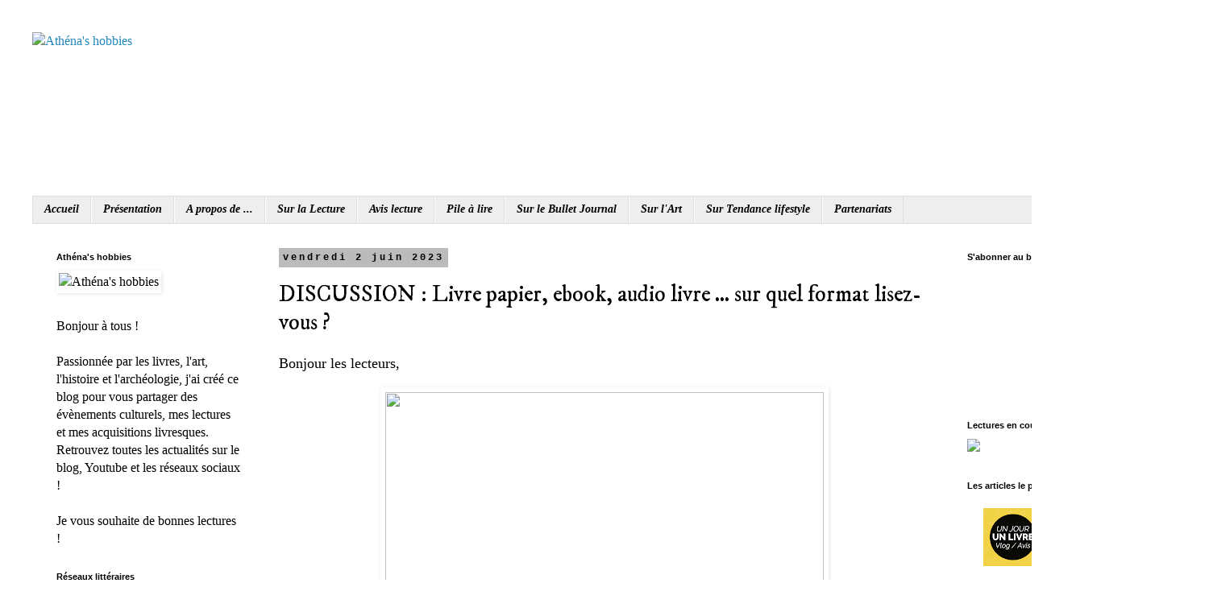

--- FILE ---
content_type: text/html; charset=UTF-8
request_url: http://athenashobbies.blogspot.com/2023/06/discussion-livre-papier-ebook-audio.html
body_size: 22599
content:
<!DOCTYPE html>
<html class='v2' dir='ltr' lang='fr'>
<head>
<link href='https://www.blogger.com/static/v1/widgets/335934321-css_bundle_v2.css' rel='stylesheet' type='text/css'/>
<meta content='width=1100' name='viewport'/>
<meta content='text/html; charset=UTF-8' http-equiv='Content-Type'/>
<meta content='blogger' name='generator'/>
<link href='http://athenashobbies.blogspot.com/favicon.ico' rel='icon' type='image/x-icon'/>
<link href='http://athenashobbies.blogspot.com/2023/06/discussion-livre-papier-ebook-audio.html' rel='canonical'/>
<link rel="alternate" type="application/atom+xml" title="Athéna&#39;s hobbies - Atom" href="http://athenashobbies.blogspot.com/feeds/posts/default" />
<link rel="alternate" type="application/rss+xml" title="Athéna&#39;s hobbies - RSS" href="http://athenashobbies.blogspot.com/feeds/posts/default?alt=rss" />
<link rel="service.post" type="application/atom+xml" title="Athéna&#39;s hobbies - Atom" href="https://www.blogger.com/feeds/802058595554190602/posts/default" />

<link rel="alternate" type="application/atom+xml" title="Athéna&#39;s hobbies - Atom" href="http://athenashobbies.blogspot.com/feeds/4237880194031252164/comments/default" />
<!--Can't find substitution for tag [blog.ieCssRetrofitLinks]-->
<link href='https://i.pinimg.com/originals/c3/0b/d7/c30bd7510242de9c70c0be254ed8a5e1.png' rel='image_src'/>
<meta content='http://athenashobbies.blogspot.com/2023/06/discussion-livre-papier-ebook-audio.html' property='og:url'/>
<meta content='DISCUSSION : Livre papier, ebook, audio livre ... sur quel format lisez-vous ? ' property='og:title'/>
<meta content='Bonjour les lecteurs,  Sur quel format, lisez-vous ? Il y a deux siècles, les lecteurs n&#39;avaient accès qu&#39;au format papier. Aujourd&#39;hui, on ...' property='og:description'/>
<meta content='https://lh3.googleusercontent.com/blogger_img_proxy/AEn0k_uu5nDpYNPSfXkM5daxQj86Fgc0BZLD5iv1AmfAnhtcQxwxAqj-w4wJuMPESRAL6f47M1ENXVKgxV7QUAbxYuD9HV83s3_mgVb6SllN5Kgnm51QyJ2WmB4KTxyWkxFQ-OYzUb0gnbPZJaapMuUWExQ=w1200-h630-p-k-no-nu' property='og:image'/>
<title>Athéna's hobbies: DISCUSSION : Livre papier, ebook, audio livre ... sur quel format lisez-vous ? </title>
<style type='text/css'>@font-face{font-family:'Homemade Apple';font-style:normal;font-weight:400;font-display:swap;src:url(//fonts.gstatic.com/s/homemadeapple/v24/Qw3EZQFXECDrI2q789EKQZJob0x6XHgOiJM6.woff2)format('woff2');unicode-range:U+0000-00FF,U+0131,U+0152-0153,U+02BB-02BC,U+02C6,U+02DA,U+02DC,U+0304,U+0308,U+0329,U+2000-206F,U+20AC,U+2122,U+2191,U+2193,U+2212,U+2215,U+FEFF,U+FFFD;}@font-face{font-family:'IM Fell DW Pica';font-style:normal;font-weight:400;font-display:swap;src:url(//fonts.gstatic.com/s/imfelldwpica/v16/2sDGZGRQotv9nbn2qSl0TxXVYNwNYwnVnCwsMA.woff2)format('woff2');unicode-range:U+0000-00FF,U+0131,U+0152-0153,U+02BB-02BC,U+02C6,U+02DA,U+02DC,U+0304,U+0308,U+0329,U+2000-206F,U+20AC,U+2122,U+2191,U+2193,U+2212,U+2215,U+FEFF,U+FFFD;}</style>
<style id='page-skin-1' type='text/css'><!--
/*
-----------------------------------------------
Blogger Template Style
Name:     Simple
Designer: Blogger
URL:      www.blogger.com
----------------------------------------------- */
/* Content
----------------------------------------------- */
body {
font: normal normal 16px 'Times New Roman', Times, FreeSerif, serif;
color: #000000;
background: #ffffff none repeat scroll top left;
padding: 0 0 0 0;
}
html body .region-inner {
min-width: 0;
max-width: 100%;
width: auto;
}
h2 {
font-size: 22px;
}
a:link {
text-decoration:none;
color: #2288bb;
}
a:visited {
text-decoration:none;
color: #888888;
}
a:hover {
text-decoration:underline;
color: #33aaff;
}
.body-fauxcolumn-outer .fauxcolumn-inner {
background: transparent none repeat scroll top left;
_background-image: none;
}
.body-fauxcolumn-outer .cap-top {
position: absolute;
z-index: 1;
height: 400px;
width: 100%;
}
.body-fauxcolumn-outer .cap-top .cap-left {
width: 100%;
background: transparent none repeat-x scroll top left;
_background-image: none;
}
.content-outer {
-moz-box-shadow: 0 0 0 rgba(0, 0, 0, .15);
-webkit-box-shadow: 0 0 0 rgba(0, 0, 0, .15);
-goog-ms-box-shadow: 0 0 0 #333333;
box-shadow: 0 0 0 rgba(0, 0, 0, .15);
margin-bottom: 1px;
}
.content-inner {
padding: 10px 40px;
}
.content-inner {
background-color: #ffffff;
}
/* Header
----------------------------------------------- */
.header-outer {
background: #ffffff none repeat-x scroll 0 -400px;
_background-image: none;
}
.Header h1 {
font: normal normal 60px Homemade Apple;
color: #2288bb;
text-shadow: 0 0 0 rgba(0, 0, 0, .2);
}
.Header h1 a {
color: #2288bb;
}
.Header .description {
font-size: 18px;
color: #000000;
}
.header-inner .Header .titlewrapper {
padding: 22px 0;
}
.header-inner .Header .descriptionwrapper {
padding: 0 0;
}
/* Tabs
----------------------------------------------- */
.tabs-inner .section:first-child {
border-top: 0 solid #dddddd;
}
.tabs-inner .section:first-child ul {
margin-top: -1px;
border-top: 1px solid #dddddd;
border-left: 1px solid #dddddd;
border-right: 1px solid #dddddd;
}
.tabs-inner .widget ul {
background: #eeeeee none repeat-x scroll 0 -800px;
_background-image: none;
border-bottom: 1px solid #dddddd;
margin-top: 0;
margin-left: -30px;
margin-right: -30px;
}
.tabs-inner .widget li a {
display: inline-block;
padding: .6em 1em;
font: italic bold 14px Georgia, Utopia, 'Palatino Linotype', Palatino, serif;
color: #000000;
border-left: 1px solid #ffffff;
border-right: 1px solid #dddddd;
}
.tabs-inner .widget li:first-child a {
border-left: none;
}
.tabs-inner .widget li.selected a, .tabs-inner .widget li a:hover {
color: #000000;
background-color: #eeeeee;
text-decoration: none;
}
/* Columns
----------------------------------------------- */
.main-outer {
border-top: 0 solid transparent;
}
.fauxcolumn-left-outer .fauxcolumn-inner {
border-right: 1px solid transparent;
}
.fauxcolumn-right-outer .fauxcolumn-inner {
border-left: 1px solid transparent;
}
/* Headings
----------------------------------------------- */
div.widget > h2,
div.widget h2.title {
margin: 0 0 1em 0;
font: normal bold 11px 'Trebuchet MS',Trebuchet,Verdana,sans-serif;
color: #000000;
}
/* Widgets
----------------------------------------------- */
.widget .zippy {
color: #999999;
text-shadow: 2px 2px 1px rgba(0, 0, 0, .1);
}
.widget .popular-posts ul {
list-style: none;
}
/* Posts
----------------------------------------------- */
h2.date-header {
font: normal bold 12px 'Courier New', Courier, FreeMono, monospace;
}
.date-header span {
background-color: #bbbbbb;
color: #000000;
padding: 0.4em;
letter-spacing: 3px;
margin: inherit;
}
.main-inner {
padding-top: 35px;
padding-bottom: 65px;
}
.main-inner .column-center-inner {
padding: 0 0;
}
.main-inner .column-center-inner .section {
margin: 0 1em;
}
.post {
margin: 0 0 45px 0;
}
h3.post-title, .comments h4 {
font: normal normal 28px IM Fell DW Pica;
margin: .75em 0 0;
}
.post-body {
font-size: 110%;
line-height: 1.4;
position: relative;
}
.post-body img, .post-body .tr-caption-container, .Profile img, .Image img,
.BlogList .item-thumbnail img {
padding: 2px;
background: rgba(0, 0, 0, 0);
border: 1px solid rgba(0, 0, 0, 0);
-moz-box-shadow: 1px 1px 5px rgba(0, 0, 0, .1);
-webkit-box-shadow: 1px 1px 5px rgba(0, 0, 0, .1);
box-shadow: 1px 1px 5px rgba(0, 0, 0, .1);
}
.post-body img, .post-body .tr-caption-container {
padding: 5px;
}
.post-body .tr-caption-container {
color: rgba(0, 0, 0, 0);
}
.post-body .tr-caption-container img {
padding: 0;
background: transparent;
border: none;
-moz-box-shadow: 0 0 0 rgba(0, 0, 0, .1);
-webkit-box-shadow: 0 0 0 rgba(0, 0, 0, .1);
box-shadow: 0 0 0 rgba(0, 0, 0, .1);
}
.post-header {
margin: 0 0 1.5em;
line-height: 1.6;
font-size: 90%;
}
.post-footer {
margin: 20px -2px 0;
padding: 5px 10px;
color: #666666;
background-color: #eeeeee;
border-bottom: 1px solid #eeeeee;
line-height: 1.6;
font-size: 90%;
}
#comments .comment-author {
padding-top: 1.5em;
border-top: 1px solid transparent;
background-position: 0 1.5em;
}
#comments .comment-author:first-child {
padding-top: 0;
border-top: none;
}
.avatar-image-container {
margin: .2em 0 0;
}
#comments .avatar-image-container img {
border: 1px solid rgba(0, 0, 0, 0);
}
/* Comments
----------------------------------------------- */
.comments .comments-content .icon.blog-author {
background-repeat: no-repeat;
background-image: url([data-uri]);
}
.comments .comments-content .loadmore a {
border-top: 1px solid #999999;
border-bottom: 1px solid #999999;
}
.comments .comment-thread.inline-thread {
background-color: #eeeeee;
}
.comments .continue {
border-top: 2px solid #999999;
}
/* Accents
---------------------------------------------- */
.section-columns td.columns-cell {
border-left: 1px solid transparent;
}
.blog-pager {
background: transparent url(//www.blogblog.com/1kt/simple/paging_dot.png) repeat-x scroll top center;
}
.blog-pager-older-link, .home-link,
.blog-pager-newer-link {
background-color: #ffffff;
padding: 5px;
}
.footer-outer {
border-top: 1px dashed #bbbbbb;
}
/* Mobile
----------------------------------------------- */
body.mobile  {
background-size: auto;
}
.mobile .body-fauxcolumn-outer {
background: transparent none repeat scroll top left;
}
.mobile .body-fauxcolumn-outer .cap-top {
background-size: 100% auto;
}
.mobile .content-outer {
-webkit-box-shadow: 0 0 3px rgba(0, 0, 0, .15);
box-shadow: 0 0 3px rgba(0, 0, 0, .15);
}
.mobile .tabs-inner .widget ul {
margin-left: 0;
margin-right: 0;
}
.mobile .post {
margin: 0;
}
.mobile .main-inner .column-center-inner .section {
margin: 0;
}
.mobile .date-header span {
padding: 0.1em 10px;
margin: 0 -10px;
}
.mobile h3.post-title {
margin: 0;
}
.mobile .blog-pager {
background: transparent none no-repeat scroll top center;
}
.mobile .footer-outer {
border-top: none;
}
.mobile .main-inner, .mobile .footer-inner {
background-color: #ffffff;
}
.mobile-index-contents {
color: #000000;
}
.mobile-link-button {
background-color: #2288bb;
}
.mobile-link-button a:link, .mobile-link-button a:visited {
color: #ffffff;
}
.mobile .tabs-inner .section:first-child {
border-top: none;
}
.mobile .tabs-inner .PageList .widget-content {
background-color: #eeeeee;
color: #000000;
border-top: 1px solid #dddddd;
border-bottom: 1px solid #dddddd;
}
.mobile .tabs-inner .PageList .widget-content .pagelist-arrow {
border-left: 1px solid #dddddd;
}

--></style>
<style id='template-skin-1' type='text/css'><!--
body {
min-width: 1500px;
}
.content-outer, .content-fauxcolumn-outer, .region-inner {
min-width: 1500px;
max-width: 1500px;
_width: 1500px;
}
.main-inner .columns {
padding-left: 290px;
padding-right: 290px;
}
.main-inner .fauxcolumn-center-outer {
left: 290px;
right: 290px;
/* IE6 does not respect left and right together */
_width: expression(this.parentNode.offsetWidth -
parseInt("290px") -
parseInt("290px") + 'px');
}
.main-inner .fauxcolumn-left-outer {
width: 290px;
}
.main-inner .fauxcolumn-right-outer {
width: 290px;
}
.main-inner .column-left-outer {
width: 290px;
right: 100%;
margin-left: -290px;
}
.main-inner .column-right-outer {
width: 290px;
margin-right: -290px;
}
#layout {
min-width: 0;
}
#layout .content-outer {
min-width: 0;
width: 800px;
}
#layout .region-inner {
min-width: 0;
width: auto;
}
body#layout div.add_widget {
padding: 8px;
}
body#layout div.add_widget a {
margin-left: 32px;
}
--></style>
<script type='text/javascript'>
        (function(i,s,o,g,r,a,m){i['GoogleAnalyticsObject']=r;i[r]=i[r]||function(){
        (i[r].q=i[r].q||[]).push(arguments)},i[r].l=1*new Date();a=s.createElement(o),
        m=s.getElementsByTagName(o)[0];a.async=1;a.src=g;m.parentNode.insertBefore(a,m)
        })(window,document,'script','https://www.google-analytics.com/analytics.js','ga');
        ga('create', 'UA-76575622-1', 'auto', 'blogger');
        ga('blogger.send', 'pageview');
      </script>
<link href='https://www.blogger.com/dyn-css/authorization.css?targetBlogID=802058595554190602&amp;zx=7705471b-642d-4bd8-9062-3f36c9ab83e9' media='none' onload='if(media!=&#39;all&#39;)media=&#39;all&#39;' rel='stylesheet'/><noscript><link href='https://www.blogger.com/dyn-css/authorization.css?targetBlogID=802058595554190602&amp;zx=7705471b-642d-4bd8-9062-3f36c9ab83e9' rel='stylesheet'/></noscript>
<meta name='google-adsense-platform-account' content='ca-host-pub-1556223355139109'/>
<meta name='google-adsense-platform-domain' content='blogspot.com'/>

</head>
<body class='loading variant-simplysimple'>
<div class='navbar no-items section' id='navbar' name='Navbar'>
</div>
<div class='body-fauxcolumns'>
<div class='fauxcolumn-outer body-fauxcolumn-outer'>
<div class='cap-top'>
<div class='cap-left'></div>
<div class='cap-right'></div>
</div>
<div class='fauxborder-left'>
<div class='fauxborder-right'></div>
<div class='fauxcolumn-inner'>
</div>
</div>
<div class='cap-bottom'>
<div class='cap-left'></div>
<div class='cap-right'></div>
</div>
</div>
</div>
<div class='content'>
<div class='content-fauxcolumns'>
<div class='fauxcolumn-outer content-fauxcolumn-outer'>
<div class='cap-top'>
<div class='cap-left'></div>
<div class='cap-right'></div>
</div>
<div class='fauxborder-left'>
<div class='fauxborder-right'></div>
<div class='fauxcolumn-inner'>
</div>
</div>
<div class='cap-bottom'>
<div class='cap-left'></div>
<div class='cap-right'></div>
</div>
</div>
</div>
<div class='content-outer'>
<div class='content-cap-top cap-top'>
<div class='cap-left'></div>
<div class='cap-right'></div>
</div>
<div class='fauxborder-left content-fauxborder-left'>
<div class='fauxborder-right content-fauxborder-right'></div>
<div class='content-inner'>
<header>
<div class='header-outer'>
<div class='header-cap-top cap-top'>
<div class='cap-left'></div>
<div class='cap-right'></div>
</div>
<div class='fauxborder-left header-fauxborder-left'>
<div class='fauxborder-right header-fauxborder-right'></div>
<div class='region-inner header-inner'>
<div class='header section' id='header' name='En-tête'><div class='widget Header' data-version='1' id='Header1'>
<div id='header-inner'>
<a href='http://athenashobbies.blogspot.com/' style='display: block'>
<img alt='Athéna&#39;s hobbies' height='204px; ' id='Header1_headerimg' src='https://s-media-cache-ak0.pinimg.com/originals/62/02/72/620272a1eedc8c7746d241387c219f81.png' style='display: block' width='580px; '/>
</a>
</div>
</div></div>
</div>
</div>
<div class='header-cap-bottom cap-bottom'>
<div class='cap-left'></div>
<div class='cap-right'></div>
</div>
</div>
</header>
<div class='tabs-outer'>
<div class='tabs-cap-top cap-top'>
<div class='cap-left'></div>
<div class='cap-right'></div>
</div>
<div class='fauxborder-left tabs-fauxborder-left'>
<div class='fauxborder-right tabs-fauxborder-right'></div>
<div class='region-inner tabs-inner'>
<div class='tabs section' id='crosscol' name='Toutes les colonnes'><div class='widget PageList' data-version='1' id='PageList2'>
<h2>Pages</h2>
<div class='widget-content'>
<ul>
<li>
<a href='http://athenashobbies.blogspot.com/'>Accueil</a>
</li>
<li>
<a href='http://athenashobbies.blogspot.com/p/presentation.html'>Présentation</a>
</li>
<li>
<a href='http://athenashobbies.blogspot.com/p/a-propos-de.html'>A propos de ...</a>
</li>
<li>
<a href='http://athenashobbies.blogspot.com/p/articles.html'>Sur la Lecture</a>
</li>
<li>
<a href='http://athenashobbies.blogspot.com/p/genre.html'>Avis lecture</a>
</li>
<li>
<a href='http://athenashobbies.blogspot.com/p/pal-2016.html'>Pile à lire</a>
</li>
<li>
<a href='http://athenashobbies.blogspot.com/p/bullet-journal.html'>Sur le Bullet Journal</a>
</li>
<li>
<a href='http://athenashobbies.blogspot.com/p/exposition.html'>Sur l'Art</a>
</li>
<li>
<a href='http://athenashobbies.blogspot.com/p/lifestyle.html'>Sur Tendance lifestyle</a>
</li>
<li>
<a href='http://athenashobbies.blogspot.com/p/partenariat.html'>Partenariats</a>
</li>
</ul>
<div class='clear'></div>
</div>
</div></div>
<div class='tabs no-items section' id='crosscol-overflow' name='Cross-Column 2'></div>
</div>
</div>
<div class='tabs-cap-bottom cap-bottom'>
<div class='cap-left'></div>
<div class='cap-right'></div>
</div>
</div>
<div class='main-outer'>
<div class='main-cap-top cap-top'>
<div class='cap-left'></div>
<div class='cap-right'></div>
</div>
<div class='fauxborder-left main-fauxborder-left'>
<div class='fauxborder-right main-fauxborder-right'></div>
<div class='region-inner main-inner'>
<div class='columns fauxcolumns'>
<div class='fauxcolumn-outer fauxcolumn-center-outer'>
<div class='cap-top'>
<div class='cap-left'></div>
<div class='cap-right'></div>
</div>
<div class='fauxborder-left'>
<div class='fauxborder-right'></div>
<div class='fauxcolumn-inner'>
</div>
</div>
<div class='cap-bottom'>
<div class='cap-left'></div>
<div class='cap-right'></div>
</div>
</div>
<div class='fauxcolumn-outer fauxcolumn-left-outer'>
<div class='cap-top'>
<div class='cap-left'></div>
<div class='cap-right'></div>
</div>
<div class='fauxborder-left'>
<div class='fauxborder-right'></div>
<div class='fauxcolumn-inner'>
</div>
</div>
<div class='cap-bottom'>
<div class='cap-left'></div>
<div class='cap-right'></div>
</div>
</div>
<div class='fauxcolumn-outer fauxcolumn-right-outer'>
<div class='cap-top'>
<div class='cap-left'></div>
<div class='cap-right'></div>
</div>
<div class='fauxborder-left'>
<div class='fauxborder-right'></div>
<div class='fauxcolumn-inner'>
</div>
</div>
<div class='cap-bottom'>
<div class='cap-left'></div>
<div class='cap-right'></div>
</div>
</div>
<!-- corrects IE6 width calculation -->
<div class='columns-inner'>
<div class='column-center-outer'>
<div class='column-center-inner'>
<div class='main section' id='main' name='Principal'><div class='widget Blog' data-version='1' id='Blog1'>
<div class='blog-posts hfeed'>

          <div class="date-outer">
        
<h2 class='date-header'><span>vendredi 2 juin 2023</span></h2>

          <div class="date-posts">
        
<div class='post-outer'>
<div class='post hentry uncustomized-post-template' itemprop='blogPost' itemscope='itemscope' itemtype='http://schema.org/BlogPosting'>
<meta content='https://i.pinimg.com/originals/c3/0b/d7/c30bd7510242de9c70c0be254ed8a5e1.png' itemprop='image_url'/>
<meta content='802058595554190602' itemprop='blogId'/>
<meta content='4237880194031252164' itemprop='postId'/>
<a name='4237880194031252164'></a>
<h3 class='post-title entry-title' itemprop='name'>
DISCUSSION : Livre papier, ebook, audio livre ... sur quel format lisez-vous ? 
</h3>
<div class='post-header'>
<div class='post-header-line-1'></div>
</div>
<div class='post-body entry-content' id='post-body-4237880194031252164' itemprop='description articleBody'>
<p>Bonjour les lecteurs,&nbsp;</p><div class="separator" style="clear: both; text-align: center;"><a href="https://i.pinimg.com/originals/c3/0b/d7/c30bd7510242de9c70c0be254ed8a5e1.png" style="margin-left: 1em; margin-right: 1em;"><img border="0" data-original-height="306" data-original-width="544" height="306" src="https://i.pinimg.com/originals/c3/0b/d7/c30bd7510242de9c70c0be254ed8a5e1.png" width="544" /></a></div><br /><p style="text-align: justify;">Sur quel format, lisez-vous ? </p><p style="text-align: justify;">Il y a deux siècles, les lecteurs n'avaient accès qu'au format papier. <b>Aujourd'hui, on a le choix ! Une oeuvre littéraire peut être publiée en plusieurs formats</b> : en papier, en numérique et en audio. Quelle avancée technologique !&nbsp;</p><p style="text-align: justify;">La lecture est une passion accessible partout et pour tous les types de lecteurs. J'ai appris à lire grâce à des manuels de lecture et des premiers romans imprimés en papier. <b>Dans les années 1990 et au début des années 2000</b>, on était loin de s'imaginer que l'on puisse lire autrement que par le biais d'un livre papier <i>(petit rappel, chaque foyer n'avait pas accès à un ordinateur ou à un internet et les smartphones sont arrivés en France en 2007).&nbsp;</i>Les cd audio de romans lus existaient mais ils étaient utilisés par un public restreint ou un public de bibliothèques ou un public handicapé. Les formats dématérialisés n'existaient pas (encore).&nbsp;</p><h2 style="text-align: justify;"><span style="color: #999999;">LE LIVRE PAPIER</span></h2><div style="text-align: justify;">Le premier lecteur a commencé à lire sur un format physique. Chaque lecteur lit par la suite selon ses moyens (le coût du livre) et le confort de lecture souhaité, d'où <b>le choix entre le grand format et le poche</b>.&nbsp;</div><div style="text-align: justify;">Il faut savoir qu'une nouveauté (tous les genres littéraires confondus) sortira la plupart du temps (ou seulement) en grand format PUIS en format poche (selon les ventes de son format d'origine, à partir d'un an ou plusieurs années après sa première parution).&nbsp;</div><div style="text-align: justify;">Les oeuvres lues pour l'école (les lectures obligatoires dans le parcours scolaire) sont toutes accessibles en poche car ce sont généralement des classiques ou pour des oeuvres plus récentes, le professeur privilégiera le format poche pour être accessible à tous ses élèves.&nbsp;</div><p style="text-align: justify;">Par son format et son coût, j'ai longtemps privilégié le format poche. Cependant, quand j'ai commencé à lire de la littéraire jeunesse et young-adult, je me suis rendue compte que les parutions "tardées" à paraître en petit format et surtout en fonction de mes envies de lecture. C'est donc comme ça que j'ai commencé à lire en grand format. Aujourd'hui, j'achète principalement du grand format mais je reste attachée au poche pour les raisons économiques et la facilité du transport. Je fais attention surtout au confort de lecture : je préfère acheter un livre selon sa qualité d'impression (la typographie et la taille de police) et son confort de lecture (la typographie et le format).&nbsp;&nbsp;</p><p style="text-align: justify;">Depuis 2021, il y a une plus forte publication de romans en format collector : jaspage, hard cover ... Ce qui ravie les lecteurs attachés au format papier et les amateurs de "beaux" livres <i>(comme moi)</i>.&nbsp;</p><h2 style="text-align: justify;"><span style="color: #999999;">LE LIVRE NUMÉRIQUE</span></h2><div style="text-align: justify;">Le <b>livre numérique ou ebook a été une révolution</b>. On devait passer par le biais d'une liseuse ou d'une tablette ou un smartphone (c'est-à-dire un objet électronique) et acheter un fichier numérique pour lire une oeuvre de fiction ou de non fiction ou graphique. Et on devait télécharger livre par livre, le coût était relativement équivalant au format papier, seul le format dématérialisé était changé. Le format numérique offre la possibilité d'être lu avec une taille de caractère ou une typographie personnalisable dans un environnement éclairé ou non.&nbsp;<i>Cela a provoqué des réflexions sur le transport plus facile, le confort de lecture ou la place dans son intérieur ... mais ce n'est pas le sujet de cet article.</i> Aujourd'hui, on peut toujours les acheter un à un mais il y a aussi un système d'abonnement proposé par des plateformes (Kobo, Kindle, Nextory ...). Certaines bibliothèques ou médiathèques proposent un système d'emprunt de livres numériques, devient ainsi accessible à tous.&nbsp;</div><div style="text-align: justify;"><br /></div><p style="text-align: justify;">J'ai une liseuse de la marque Kobo et je télécharge des ebooks gratuits ou j'achète sur la plateforme Kobo ou des sites marchands. Je la prends en vacances ou lors de déplacement car c'est pratique d'avoir autant de livres avec soi sur un si petit support.&nbsp;</p><h2 style="text-align: justify;"><span style="color: #999999;">LE LIVRE AUDIO</span></h2><div style="text-align: justify;"><span style="color: #999999;"><span style="color: black;"><b>Le livre audio </b>a existé pendant longtemps (et existe encore) sous format cd. C'est un format cher et souvent proposé à un public spécialisé.&nbsp;</span></span>Maintenant, il existe des abonnements proposés par des plateformes web via des applications sur smartphone pour y avoir accès grâce à un forfait d'heures ou par l'achat d'un livre audio (par exemple, Audible ou Nextory).<b> Il devient depuis quelques années plus répandu à plus large public</b> grâce à son coût par le biais des abonnements ou l'accessibilité dans les transports ou aux nouveaux modes de vie des lecteurs. Il est en plein expansion ou développement.&nbsp;</div><div style="text-align: justify;"><br /></div><p style="text-align: justify;">Du fait du système d'abonnement et de la facilité de lire dans les transports sans avoir les yeux sur des lignes de texte, j'ai testé le format audio. C'est pour le moment un nouveau format que j'intègre progressivement selon mon mode de vie. <i>Je compte rédiger un article sur cette expérience de lecture.   </i></p><h2 style="text-align: justify;"><span style="color: #999999;">CONCLUSION</span></h2><div style="text-align: justify;">A chacun son mode de lecture et selon ses moyens ! On a la possibilité de les tester aussi afin de se faire un avis et de l'intégrer ou non à on mode de lecture !&nbsp;</div><div style="text-align: justify;">Aujourd'hui, pour ma part, je lis sur ces trois formats principaux selon les circonstances (où je me trouve) ou le genre littéraire <i>(les graphiques n'existent pas en audio) </i>... Mais je reste une grande amatrice du livre papier car j'aime l'objet-livre en tant que tel.&nbsp;</div><div style="text-align: justify;"><br /></div><div style="text-align: justify;"><i>Et vous, sur quel format lisez-vous ?&nbsp;</i></div>
<div style='clear: both;'></div>
</div>
<div class='post-footer'>
<div class='post-footer-line post-footer-line-1'>
<span class='post-author vcard'>
Publié par
<span class='fn' itemprop='author' itemscope='itemscope' itemtype='http://schema.org/Person'>
<meta content='https://www.blogger.com/profile/03630223426377844736' itemprop='url'/>
<a class='g-profile' href='https://www.blogger.com/profile/03630223426377844736' rel='author' title='author profile'>
<span itemprop='name'>Mademoiselle Athéna</span>
</a>
</span>
</span>
<span class='post-timestamp'>
</span>
<span class='post-comment-link'>
</span>
<span class='post-icons'>
<span class='item-action'>
<a href='https://www.blogger.com/email-post/802058595554190602/4237880194031252164' title='Envoyer l&#39;article par e-mail'>
<img alt='' class='icon-action' height='13' src='https://resources.blogblog.com/img/icon18_email.gif' width='18'/>
</a>
</span>
</span>
<div class='post-share-buttons goog-inline-block'>
<a class='goog-inline-block share-button sb-email' href='https://www.blogger.com/share-post.g?blogID=802058595554190602&postID=4237880194031252164&target=email' target='_blank' title='Envoyer par e-mail'><span class='share-button-link-text'>Envoyer par e-mail</span></a><a class='goog-inline-block share-button sb-blog' href='https://www.blogger.com/share-post.g?blogID=802058595554190602&postID=4237880194031252164&target=blog' onclick='window.open(this.href, "_blank", "height=270,width=475"); return false;' target='_blank' title='BlogThis!'><span class='share-button-link-text'>BlogThis!</span></a><a class='goog-inline-block share-button sb-twitter' href='https://www.blogger.com/share-post.g?blogID=802058595554190602&postID=4237880194031252164&target=twitter' target='_blank' title='Partager sur X'><span class='share-button-link-text'>Partager sur X</span></a><a class='goog-inline-block share-button sb-facebook' href='https://www.blogger.com/share-post.g?blogID=802058595554190602&postID=4237880194031252164&target=facebook' onclick='window.open(this.href, "_blank", "height=430,width=640"); return false;' target='_blank' title='Partager sur Facebook'><span class='share-button-link-text'>Partager sur Facebook</span></a><a class='goog-inline-block share-button sb-pinterest' href='https://www.blogger.com/share-post.g?blogID=802058595554190602&postID=4237880194031252164&target=pinterest' target='_blank' title='Partager sur Pinterest'><span class='share-button-link-text'>Partager sur Pinterest</span></a>
</div>
</div>
<div class='post-footer-line post-footer-line-2'>
<span class='post-labels'>
Libellés :
<a href='http://athenashobbies.blogspot.com/search/label/2023' rel='tag'>2023</a>,
<a href='http://athenashobbies.blogspot.com/search/label/A%20propos' rel='tag'>A propos</a>,
<a href='http://athenashobbies.blogspot.com/search/label/discussion' rel='tag'>discussion</a>,
<a href='http://athenashobbies.blogspot.com/search/label/Ebook' rel='tag'>Ebook</a>,
<a href='http://athenashobbies.blogspot.com/search/label/Livre' rel='tag'>Livre</a>,
<a href='http://athenashobbies.blogspot.com/search/label/livre%20audio' rel='tag'>livre audio</a>
</span>
</div>
<div class='post-footer-line post-footer-line-3'>
<span class='post-location'>
</span>
</div>
</div>
</div>
<div class='comments' id='comments'>
<a name='comments'></a>
<h4>Aucun commentaire:</h4>
<div id='Blog1_comments-block-wrapper'>
<dl class='avatar-comment-indent' id='comments-block'>
</dl>
</div>
<p class='comment-footer'>
<div class='comment-form'>
<a name='comment-form'></a>
<h4 id='comment-post-message'>Enregistrer un commentaire</h4>
<p>
</p>
<a href='https://www.blogger.com/comment/frame/802058595554190602?po=4237880194031252164&hl=fr&saa=85391&origin=http://athenashobbies.blogspot.com' id='comment-editor-src'></a>
<iframe allowtransparency='true' class='blogger-iframe-colorize blogger-comment-from-post' frameborder='0' height='410px' id='comment-editor' name='comment-editor' src='' width='100%'></iframe>
<script src='https://www.blogger.com/static/v1/jsbin/2830521187-comment_from_post_iframe.js' type='text/javascript'></script>
<script type='text/javascript'>
      BLOG_CMT_createIframe('https://www.blogger.com/rpc_relay.html');
    </script>
</div>
</p>
</div>
</div>

        </div></div>
      
</div>
<div class='blog-pager' id='blog-pager'>
<span id='blog-pager-newer-link'>
<a class='blog-pager-newer-link' href='http://athenashobbies.blogspot.com/2023/07/bilan-lecture-du-mois-de-mai-2023.html' id='Blog1_blog-pager-newer-link' title='Article plus récent'>Article plus récent</a>
</span>
<span id='blog-pager-older-link'>
<a class='blog-pager-older-link' href='http://athenashobbies.blogspot.com/2023/05/bilan-lecture-du-mois-davril-2023.html' id='Blog1_blog-pager-older-link' title='Article plus ancien'>Article plus ancien</a>
</span>
<a class='home-link' href='http://athenashobbies.blogspot.com/'>Accueil</a>
</div>
<div class='clear'></div>
<div class='post-feeds'>
<div class='feed-links'>
Inscription à :
<a class='feed-link' href='http://athenashobbies.blogspot.com/feeds/4237880194031252164/comments/default' target='_blank' type='application/atom+xml'>Publier les commentaires (Atom)</a>
</div>
</div>
</div></div>
</div>
</div>
<div class='column-left-outer'>
<div class='column-left-inner'>
<aside>
<div class='sidebar section' id='sidebar-left-1'><div class='widget Image' data-version='1' id='Image1'>
<h2>Athéna's hobbies</h2>
<div class='widget-content'>
<img alt='Athéna&#39;s hobbies' height='177' id='Image1_img' src='https://s-media-cache-ak0.pinimg.com/originals/21/63/2c/21632c7cc168087eedceafd001c9b498.jpg' width='180'/>
<br/>
</div>
<div class='clear'></div>
</div><div class='widget Text' data-version='1' id='Text1'>
<div class='widget-content'>
Bonjour à tous !<div><br /><div>Passionnée par les livres, l'art, l'histoire et l'archéologie, j'ai créé ce blog pour vous partager des évènements culturels, mes lectures et mes acquisitions livresques. </div></div><div>Retrouvez toutes les actualités sur le blog, Youtube et les réseaux sociaux ! </div><div><br /></div><div>Je vous souhaite de bonnes lectures ! </div>
</div>
<div class='clear'></div>
</div><div class='widget HTML' data-version='1' id='HTML2'>
<h2 class='title'>Réseaux littéraires</h2>
<div class='widget-content'>
<a href="http://www.livraddict.com/profil/mademoiselle-athena/" target="_blank"><img border="0" src="https://s-media-cache-ak0.pinimg.com/originals/e2/21/13/e22113c6b79cc5e3adebd42b066878e9.png" height="50" width="50" /></a>

<a href="http://www.babelio.com/monprofil.php?id_user=264653
" target="_blank"><img border="0" height="50" src="https://s-media-cache-ak0.pinimg.com/originals/5d/10/8b/5d108b8a4c8eff63e9f8b88becc105df.png" width="50" /></a>

<a href="http://booknode.com/athenashobbies_21272935/biblio" target="_blank"><img border="0" height="50" src="https://s-media-cache-ak0.pinimg.com/originals/d7/e2/e1/d7e2e169fb4de4bac6214cafd64fb947.png" width="50" /></a>
</div>
<div class='clear'></div>
</div><div class='widget HTML' data-version='1' id='HTML1'>
<h2 class='title'>Réseaux sociaux</h2>
<div class='widget-content'>
<a href="https://www.facebook.com/athenashobbies/timeline" target="_blank"><img border="0" src="https://s-media-cache-ak0.pinimg.com/originals/45/9e/0a/459e0a81a86309cc56a356c56c33aa4e.png" height="50" width="50" /></a>
<a href="https://www.instagram.com/athenashobbies/" target="_blank"><img border="0" src="https://s-media-cache-ak0.pinimg.com/originals/fd/15/5c/fd155c5ea9e45f8d18e1d8184fbafe1e.png" height="50" width="50" /></a>
<a href="https://twitter.com/athenashobbies" target="_blank"><img border="0" src="https://s-media-cache-ak0.pinimg.com/originals/58/5b/ba/585bbab4ea70e62d8261d84648d7ef8d.png" height="50" width="50" /></a>
<a href="https://www.youtube.com/channel/UCaM6KeXklMvI5KG3ifiogUA" target="_blank"><img border="0" src="https://s-media-cache-ak0.pinimg.com/originals/9b/7e/b1/9b7eb1fb9e5e2ac4ac7dba4ea57c585d.png" height="50" width="50" /></a>
</div>
<div class='clear'></div>
</div><div class='widget HTML' data-version='1' id='HTML6'>
<h2 class='title'>Partenariat</h2>
<div class='widget-content'>
<img src = "https://s2.netgalley.com/badge/197b4978b06d88b332f46bc64e52db6c2524ae66" width = "80" height = alt "80" = title "Reader Professional" = "Professional Reader" />
</div>
<div class='clear'></div>
</div><div class='widget HTML' data-version='1' id='HTML4'>
<h2 class='title'>Hellocoton</h2>
<div class='widget-content'>
<a href="http://www.hellocoton.fr/mapage/athenashobbies" title="Suivez-moi sur Hellocoton"><img style="filter: progid:DXImageTransform.Microsoft.AlphaImageLoader( 
    src="http://img.hellocoton.fr/fr/badges/badge-01-160x100.png", sizingMethod="scale");" src="http://img.hellocoton.fr/fr/badges/badge-01-160x100.png" alt="Suivez-moi sur Hellocoton" border="0" /></a><div style="font-size:10px;color:#888;text-decoration:none;clear:both;padding:5px;text-align:left">Retrouvez <a href="http://www.hellocoton.fr/mapage/athenashobbies" style="color:#444;text-decoration:none;">athenashobbies</a> sur <a href="http://www.hellocoton.fr/" style="color:#444;text-decoration:none;">Hellocoton</a></div>
</div>
<div class='clear'></div>
</div><div class='widget Stats' data-version='1' id='Stats1'>
<h2>Nombre total de pages vues</h2>
<div class='widget-content'>
<div id='Stats1_content' style='display: none;'>
<span class='counter-wrapper text-counter-wrapper' id='Stats1_totalCount'>
</span>
<div class='clear'></div>
</div>
</div>
</div><div class='widget BlogArchive' data-version='1' id='BlogArchive1'>
<h2>Archives du blog</h2>
<div class='widget-content'>
<div id='ArchiveList'>
<div id='BlogArchive1_ArchiveList'>
<select id='BlogArchive1_ArchiveMenu'>
<option value=''>Archives du blog</option>
<option value='http://athenashobbies.blogspot.com/2014/10/'>octobre 2014 (4)</option>
<option value='http://athenashobbies.blogspot.com/2014/11/'>novembre 2014 (6)</option>
<option value='http://athenashobbies.blogspot.com/2014/12/'>décembre 2014 (2)</option>
<option value='http://athenashobbies.blogspot.com/2015/02/'>février 2015 (4)</option>
<option value='http://athenashobbies.blogspot.com/2015/10/'>octobre 2015 (10)</option>
<option value='http://athenashobbies.blogspot.com/2015/11/'>novembre 2015 (3)</option>
<option value='http://athenashobbies.blogspot.com/2015/12/'>décembre 2015 (2)</option>
<option value='http://athenashobbies.blogspot.com/2016/01/'>janvier 2016 (1)</option>
<option value='http://athenashobbies.blogspot.com/2016/02/'>février 2016 (1)</option>
<option value='http://athenashobbies.blogspot.com/2016/03/'>mars 2016 (13)</option>
<option value='http://athenashobbies.blogspot.com/2016/04/'>avril 2016 (9)</option>
<option value='http://athenashobbies.blogspot.com/2016/05/'>mai 2016 (11)</option>
<option value='http://athenashobbies.blogspot.com/2016/06/'>juin 2016 (7)</option>
<option value='http://athenashobbies.blogspot.com/2016/07/'>juillet 2016 (25)</option>
<option value='http://athenashobbies.blogspot.com/2016/08/'>août 2016 (7)</option>
<option value='http://athenashobbies.blogspot.com/2016/09/'>septembre 2016 (3)</option>
<option value='http://athenashobbies.blogspot.com/2016/10/'>octobre 2016 (3)</option>
<option value='http://athenashobbies.blogspot.com/2016/11/'>novembre 2016 (2)</option>
<option value='http://athenashobbies.blogspot.com/2017/02/'>février 2017 (19)</option>
<option value='http://athenashobbies.blogspot.com/2017/03/'>mars 2017 (20)</option>
<option value='http://athenashobbies.blogspot.com/2017/04/'>avril 2017 (12)</option>
<option value='http://athenashobbies.blogspot.com/2017/05/'>mai 2017 (20)</option>
<option value='http://athenashobbies.blogspot.com/2017/06/'>juin 2017 (33)</option>
<option value='http://athenashobbies.blogspot.com/2017/07/'>juillet 2017 (39)</option>
<option value='http://athenashobbies.blogspot.com/2017/08/'>août 2017 (11)</option>
<option value='http://athenashobbies.blogspot.com/2017/09/'>septembre 2017 (17)</option>
<option value='http://athenashobbies.blogspot.com/2017/10/'>octobre 2017 (25)</option>
<option value='http://athenashobbies.blogspot.com/2017/11/'>novembre 2017 (19)</option>
<option value='http://athenashobbies.blogspot.com/2017/12/'>décembre 2017 (16)</option>
<option value='http://athenashobbies.blogspot.com/2018/01/'>janvier 2018 (21)</option>
<option value='http://athenashobbies.blogspot.com/2018/02/'>février 2018 (10)</option>
<option value='http://athenashobbies.blogspot.com/2018/03/'>mars 2018 (13)</option>
<option value='http://athenashobbies.blogspot.com/2018/04/'>avril 2018 (4)</option>
<option value='http://athenashobbies.blogspot.com/2018/09/'>septembre 2018 (3)</option>
<option value='http://athenashobbies.blogspot.com/2018/10/'>octobre 2018 (4)</option>
<option value='http://athenashobbies.blogspot.com/2018/12/'>décembre 2018 (1)</option>
<option value='http://athenashobbies.blogspot.com/2019/01/'>janvier 2019 (6)</option>
<option value='http://athenashobbies.blogspot.com/2019/02/'>février 2019 (8)</option>
<option value='http://athenashobbies.blogspot.com/2019/03/'>mars 2019 (4)</option>
<option value='http://athenashobbies.blogspot.com/2019/04/'>avril 2019 (3)</option>
<option value='http://athenashobbies.blogspot.com/2019/05/'>mai 2019 (8)</option>
<option value='http://athenashobbies.blogspot.com/2019/06/'>juin 2019 (3)</option>
<option value='http://athenashobbies.blogspot.com/2019/07/'>juillet 2019 (1)</option>
<option value='http://athenashobbies.blogspot.com/2019/09/'>septembre 2019 (2)</option>
<option value='http://athenashobbies.blogspot.com/2019/10/'>octobre 2019 (3)</option>
<option value='http://athenashobbies.blogspot.com/2019/12/'>décembre 2019 (3)</option>
<option value='http://athenashobbies.blogspot.com/2020/01/'>janvier 2020 (2)</option>
<option value='http://athenashobbies.blogspot.com/2020/02/'>février 2020 (19)</option>
<option value='http://athenashobbies.blogspot.com/2020/03/'>mars 2020 (28)</option>
<option value='http://athenashobbies.blogspot.com/2020/04/'>avril 2020 (19)</option>
<option value='http://athenashobbies.blogspot.com/2020/05/'>mai 2020 (2)</option>
<option value='http://athenashobbies.blogspot.com/2020/06/'>juin 2020 (2)</option>
<option value='http://athenashobbies.blogspot.com/2020/07/'>juillet 2020 (4)</option>
<option value='http://athenashobbies.blogspot.com/2020/09/'>septembre 2020 (5)</option>
<option value='http://athenashobbies.blogspot.com/2020/10/'>octobre 2020 (1)</option>
<option value='http://athenashobbies.blogspot.com/2020/11/'>novembre 2020 (8)</option>
<option value='http://athenashobbies.blogspot.com/2021/01/'>janvier 2021 (3)</option>
<option value='http://athenashobbies.blogspot.com/2021/02/'>février 2021 (4)</option>
<option value='http://athenashobbies.blogspot.com/2021/03/'>mars 2021 (1)</option>
<option value='http://athenashobbies.blogspot.com/2021/04/'>avril 2021 (8)</option>
<option value='http://athenashobbies.blogspot.com/2021/05/'>mai 2021 (6)</option>
<option value='http://athenashobbies.blogspot.com/2021/07/'>juillet 2021 (1)</option>
<option value='http://athenashobbies.blogspot.com/2021/09/'>septembre 2021 (7)</option>
<option value='http://athenashobbies.blogspot.com/2022/02/'>février 2022 (1)</option>
<option value='http://athenashobbies.blogspot.com/2022/09/'>septembre 2022 (5)</option>
<option value='http://athenashobbies.blogspot.com/2022/10/'>octobre 2022 (2)</option>
<option value='http://athenashobbies.blogspot.com/2023/04/'>avril 2023 (11)</option>
<option value='http://athenashobbies.blogspot.com/2023/05/'>mai 2023 (12)</option>
<option value='http://athenashobbies.blogspot.com/2023/06/'>juin 2023 (1)</option>
<option value='http://athenashobbies.blogspot.com/2023/07/'>juillet 2023 (2)</option>
<option value='http://athenashobbies.blogspot.com/2023/11/'>novembre 2023 (1)</option>
<option value='http://athenashobbies.blogspot.com/2024/10/'>octobre 2024 (1)</option>
<option value='http://athenashobbies.blogspot.com/2024/11/'>novembre 2024 (3)</option>
<option value='http://athenashobbies.blogspot.com/2024/12/'>décembre 2024 (1)</option>
<option value='http://athenashobbies.blogspot.com/2025/01/'>janvier 2025 (5)</option>
<option value='http://athenashobbies.blogspot.com/2025/02/'>février 2025 (1)</option>
<option value='http://athenashobbies.blogspot.com/2025/03/'>mars 2025 (3)</option>
<option value='http://athenashobbies.blogspot.com/2025/04/'>avril 2025 (1)</option>
</select>
</div>
</div>
<div class='clear'></div>
</div>
</div><div class='widget Image' data-version='1' id='Image5'>
<h2>Symboles</h2>
<div class='widget-content'>
<img alt='Symboles' height='400' id='Image5_img' src='https://s-media-cache-ak0.pinimg.com/originals/ea/b3/c5/eab3c5e724bc89ced38d25aafc366501.png' width='200'/>
<br/>
</div>
<div class='clear'></div>
</div><div class='widget Text' data-version='1' id='Text2'>
<h2 class='title'>Notation des bilans</h2>
<div class='widget-content'>
<div>0/5 : j'ai détesté</div>1/5 : je suis déçue<div>2/5 : bof</div><div>3/5 : j'ai aimé</div><div>4/5 : j'ai beaucoup aimé</div><div>5/5 : coup de coeur</div><div></div><div><br /></div>
</div>
<div class='clear'></div>
</div><div class='widget Image' data-version='1' id='Image4'>
<h2>Notation</h2>
<div class='widget-content'>
<img alt='Notation' height='205' id='Image4_img' src='https://s-media-cache-ak0.pinimg.com/originals/9b/e4/d4/9be4d44bc9331a0264d0e9ecf5f0efcd.png' width='220'/>
<br/>
</div>
<div class='clear'></div>
</div></div>
</aside>
</div>
</div>
<div class='column-right-outer'>
<div class='column-right-inner'>
<aside>
<div class='sidebar section' id='sidebar-right-1'><div class='widget Followers' data-version='1' id='Followers1'>
<h2 class='title'>S'abonner au blog</h2>
<div class='widget-content'>
<div id='Followers1-wrapper'>
<div style='margin-right:2px;'>
<div><script type="text/javascript" src="https://apis.google.com/js/platform.js"></script>
<div id="followers-iframe-container"></div>
<script type="text/javascript">
    window.followersIframe = null;
    function followersIframeOpen(url) {
      gapi.load("gapi.iframes", function() {
        if (gapi.iframes && gapi.iframes.getContext) {
          window.followersIframe = gapi.iframes.getContext().openChild({
            url: url,
            where: document.getElementById("followers-iframe-container"),
            messageHandlersFilter: gapi.iframes.CROSS_ORIGIN_IFRAMES_FILTER,
            messageHandlers: {
              '_ready': function(obj) {
                window.followersIframe.getIframeEl().height = obj.height;
              },
              'reset': function() {
                window.followersIframe.close();
                followersIframeOpen("https://www.blogger.com/followers/frame/802058595554190602?colors\x3dCgt0cmFuc3BhcmVudBILdHJhbnNwYXJlbnQaByMwMDAwMDAiByMyMjg4YmIqByNmZmZmZmYyByMwMDAwMDA6ByMwMDAwMDBCByMyMjg4YmJKByM5OTk5OTlSByMyMjg4YmJaC3RyYW5zcGFyZW50\x26pageSize\x3d21\x26hl\x3dfr\x26origin\x3dhttp://athenashobbies.blogspot.com");
              },
              'open': function(url) {
                window.followersIframe.close();
                followersIframeOpen(url);
              }
            }
          });
        }
      });
    }
    followersIframeOpen("https://www.blogger.com/followers/frame/802058595554190602?colors\x3dCgt0cmFuc3BhcmVudBILdHJhbnNwYXJlbnQaByMwMDAwMDAiByMyMjg4YmIqByNmZmZmZmYyByMwMDAwMDA6ByMwMDAwMDBCByMyMjg4YmJKByM5OTk5OTlSByMyMjg4YmJaC3RyYW5zcGFyZW50\x26pageSize\x3d21\x26hl\x3dfr\x26origin\x3dhttp://athenashobbies.blogspot.com");
  </script></div>
</div>
</div>
<div class='clear'></div>
</div>
</div><div class='widget HTML' data-version='1' id='HTML3'>
<h2 class='title'>Lectures en cours</h2>
<div class='widget-content'>
<script type="text/javascript" id="bkwidpl">
(function(){
	var d=document;var s=d.createElement('script');
	s.type="text/javascript";s.async=true;
	s.src="http://booknode.com/mywidget-1272935";
	var m=d.getElementsByTagName('script')[0];m.parentNode.insertBefore(s, m);
})()
</script>
<a href="http://booknode.com/" target="_blank"><img src="http://images-booknode.com/pics/widget/bkml2.png" border="0" /></a>
</div>
<div class='clear'></div>
</div><div class='widget PopularPosts' data-version='1' id='PopularPosts1'>
<h2>Les articles le plus consultés</h2>
<div class='widget-content popular-posts'>
<ul>
<li>
<div class='item-content'>
<div class='item-thumbnail'>
<a href='http://athenashobbies.blogspot.com/2021/04/video-un-jour-un-livre-avec-notre-dame.html' target='_blank'>
<img alt='' border='0' src='https://lh3.googleusercontent.com/blogger_img_proxy/AEn0k_tno2bdWyc7uYMpqDkBtvWvnQ11fpT_763KmoEa9s_hoVwl7IKAnvpyHpZS6NAc_pNpm5GEXZdAjI0ru_aW2VmpQc6FEq2CqPF_Rir8cYBjSTptrUpt0T8VLFMNr7sUCJ_nwYYABpEAbEF6cFo8U_A=w72-h72-p-k-no-nu'/>
</a>
</div>
<div class='item-title'><a href='http://athenashobbies.blogspot.com/2021/04/video-un-jour-un-livre-avec-notre-dame.html'>Vidéo : Un jour / Un livre avec "Notre Dame des Loups d'Adrien TOMAS</a></div>
<div class='item-snippet'>&#160; Bonjour les lecteurs, Je vous propose en vidéo un challenge personnel : lire un livre en 24 h. Pour cela, j&#39;ai choisi le roman &quot;N...</div>
</div>
<div style='clear: both;'></div>
</li>
<li>
<div class='item-content'>
<div class='item-thumbnail'>
<a href='http://athenashobbies.blogspot.com/2021/05/lecture-larrache-mots-de-judith-bouilloc.html' target='_blank'>
<img alt='' border='0' src='https://lh3.googleusercontent.com/blogger_img_proxy/AEn0k_scaW597S0D25kKYSDnbeim_aMmG3yuE1jEdj0pTYo-A933Shag9gwobA9cNLGyyEUrJb5x_JkHYYqyQC2aEsUhAuMhLvXvzN_sY356WiIGZB1oXsJI0fbixOKZFhqm6W1PUreI5TOPnyRH-4r2ax8=w72-h72-p-k-no-nu'/>
</a>
</div>
<div class='item-title'><a href='http://athenashobbies.blogspot.com/2021/05/lecture-larrache-mots-de-judith-bouilloc.html'>LECTURE : "L'arrache-mots" de Judith BOUILLOC</a></div>
<div class='item-snippet'>&#160; Bonjour les lecteurs, Je vous présente mon avis sur&#160; L&#39;arrache-mots&#160; de Judith BOUILLOC . &#160; Auteur : &#160;Judith BOUILLOC, française Titre...</div>
</div>
<div style='clear: both;'></div>
</li>
<li>
<div class='item-content'>
<div class='item-thumbnail'>
<a href='http://athenashobbies.blogspot.com/2020/05/lecture-saga-ciel-de-johan-heliot-4-t.html' target='_blank'>
<img alt='' border='0' src='https://lh3.googleusercontent.com/blogger_img_proxy/AEn0k_uCn4h-VSpBzaVu3uIJf6xAep2vcdC7PGxsx9kcrnHeesljYMOe1s6pnluYst_uDMEgREOmWkEhxzpLE9zy_QvUDCe5PpR6kG6R7LtyKy_7EaRqfXq4E3gHQmtWGF_72c6dnZib3O-XQw-yiuYsDIM=w72-h72-p-k-no-nu'/>
</a>
</div>
<div class='item-title'><a href='http://athenashobbies.blogspot.com/2020/05/lecture-saga-ciel-de-johan-heliot-4-t.html'>LECTURE SAGA : "Ciel" de Johan HELIOT (4 t.)</a></div>
<div class='item-snippet'> Bonjour les lecteurs,    Je vous présente mon avis sur&#160; la saga&#160; Ciel &#160;de Johan HELIOT . &#160;&#160;  Cette saga a été publiée en grand format chez ...</div>
</div>
<div style='clear: both;'></div>
</li>
<li>
<div class='item-content'>
<div class='item-thumbnail'>
<a href='http://athenashobbies.blogspot.com/2021/04/plib-2021-les-interviews-des-25.html' target='_blank'>
<img alt='' border='0' src='https://lh3.googleusercontent.com/blogger_img_proxy/AEn0k_tOHevsr4y6937Z1Ts9pdo3GZsj-I87pqLYOlXLgb_FAw6XM2dZ1NpoLQv4PNXyiIl4xJ-ghJIlMZIf84cNbhbU3rp6G1Q5NVhUoj3glvRVDU9TYN9B6GYT85XguFrurD31Xldf3MEBfDC80klqCVY=w72-h72-p-k-no-nu'/>
</a>
</div>
<div class='item-title'><a href='http://athenashobbies.blogspot.com/2021/04/plib-2021-les-interviews-des-25.html'>PLIB 2021 : les interviews des 25 sélectionnés</a></div>
<div class='item-snippet'>&#160; Bonjour les lecteurs, Dans le cadre du Prix littéraire de l&#39;Imaginaire Booktubers App, l&#39;équipe des organisateurs et des membres d...</div>
</div>
<div style='clear: both;'></div>
</li>
<li>
<div class='item-content'>
<div class='item-thumbnail'>
<a href='http://athenashobbies.blogspot.com/2021/04/video-mes-resolutions-livresques-2021.html' target='_blank'>
<img alt='' border='0' src='https://lh3.googleusercontent.com/blogger_img_proxy/AEn0k_u6UM29hVB_XOHVV4S_LV1q6yZICWoypK3n7DjjB-JfXbe6gRSGHFNgPwSnpK8shXW17FbnR6GATL7bylidecrVOVpyPQH0xSnn4INkdeN9tK1-bWCcD5sokgcyVz6ePajRdjiuPovK2FTpnyRfYs0=w72-h72-p-k-no-nu'/>
</a>
</div>
<div class='item-title'><a href='http://athenashobbies.blogspot.com/2021/04/video-mes-resolutions-livresques-2021.html'>Vidéo : Mes résolutions livresques 2021</a></div>
<div class='item-snippet'>&#160; Bonjour les lecteurs, je vous avais parlé de mes résolutions livresques via le blog.&#160; Je vous propose ici de les découvrir en vidéo&#160;&#160;: Sui...</div>
</div>
<div style='clear: both;'></div>
</li>
</ul>
<div class='clear'></div>
</div>
</div></div>
</aside>
</div>
</div>
</div>
<div style='clear: both'></div>
<!-- columns -->
</div>
<!-- main -->
</div>
</div>
<div class='main-cap-bottom cap-bottom'>
<div class='cap-left'></div>
<div class='cap-right'></div>
</div>
</div>
<footer>
<div class='footer-outer'>
<div class='footer-cap-top cap-top'>
<div class='cap-left'></div>
<div class='cap-right'></div>
</div>
<div class='fauxborder-left footer-fauxborder-left'>
<div class='fauxborder-right footer-fauxborder-right'></div>
<div class='region-inner footer-inner'>
<div class='foot section' id='footer-1'><div class='widget Label' data-version='1' id='Label2'>
<h2>Labels</h2>
<div class='widget-content cloud-label-widget-content'>
<span class='label-size label-size-1'>
<a dir='ltr' href='http://athenashobbies.blogspot.com/search/label/%23ISBN9782354888145'>#ISBN9782354888145</a>
</span>
<span class='label-size label-size-1'>
<a dir='ltr' href='http://athenashobbies.blogspot.com/search/label/%23ISBN9782367408651'>#ISBN9782367408651</a>
</span>
<span class='label-size label-size-1'>
<a dir='ltr' href='http://athenashobbies.blogspot.com/search/label/%23ISBN9782490700035'>#ISBN9782490700035</a>
</span>
<span class='label-size label-size-1'>
<a dir='ltr' href='http://athenashobbies.blogspot.com/search/label/%23ISBN9791094786741'>#ISBN9791094786741</a>
</span>
<span class='label-size label-size-3'>
<a dir='ltr' href='http://athenashobbies.blogspot.com/search/label/10%2F18'>10/18</a>
</span>
<span class='label-size label-size-2'>
<a dir='ltr' href='http://athenashobbies.blogspot.com/search/label/2015'>2015</a>
</span>
<span class='label-size label-size-4'>
<a dir='ltr' href='http://athenashobbies.blogspot.com/search/label/2016'>2016</a>
</span>
<span class='label-size label-size-5'>
<a dir='ltr' href='http://athenashobbies.blogspot.com/search/label/2017'>2017</a>
</span>
<span class='label-size label-size-4'>
<a dir='ltr' href='http://athenashobbies.blogspot.com/search/label/2018'>2018</a>
</span>
<span class='label-size label-size-4'>
<a dir='ltr' href='http://athenashobbies.blogspot.com/search/label/2019'>2019</a>
</span>
<span class='label-size label-size-4'>
<a dir='ltr' href='http://athenashobbies.blogspot.com/search/label/2020'>2020</a>
</span>
<span class='label-size label-size-3'>
<a dir='ltr' href='http://athenashobbies.blogspot.com/search/label/2021'>2021</a>
</span>
<span class='label-size label-size-3'>
<a dir='ltr' href='http://athenashobbies.blogspot.com/search/label/2022'>2022</a>
</span>
<span class='label-size label-size-3'>
<a dir='ltr' href='http://athenashobbies.blogspot.com/search/label/2023'>2023</a>
</span>
<span class='label-size label-size-3'>
<a dir='ltr' href='http://athenashobbies.blogspot.com/search/label/2024'>2024</a>
</span>
<span class='label-size label-size-2'>
<a dir='ltr' href='http://athenashobbies.blogspot.com/search/label/A%20propos'>A propos</a>
</span>
<span class='label-size label-size-2'>
<a dir='ltr' href='http://athenashobbies.blogspot.com/search/label/Abandon'>Abandon</a>
</span>
<span class='label-size label-size-2'>
<a dir='ltr' href='http://athenashobbies.blogspot.com/search/label/Acces%20edition'>Acces edition</a>
</span>
<span class='label-size label-size-2'>
<a dir='ltr' href='http://athenashobbies.blogspot.com/search/label/Accessoires%20lecture'>Accessoires lecture</a>
</span>
<span class='label-size label-size-1'>
<a dir='ltr' href='http://athenashobbies.blogspot.com/search/label/Actes%20Sud'>Actes Sud</a>
</span>
<span class='label-size label-size-3'>
<a dir='ltr' href='http://athenashobbies.blogspot.com/search/label/Albin%20Michel'>Albin Michel</a>
</span>
<span class='label-size label-size-3'>
<a dir='ltr' href='http://athenashobbies.blogspot.com/search/label/Album'>Album</a>
</span>
<span class='label-size label-size-1'>
<a dir='ltr' href='http://athenashobbies.blogspot.com/search/label/Allia'>Allia</a>
</span>
<span class='label-size label-size-2'>
<a dir='ltr' href='http://athenashobbies.blogspot.com/search/label/Amazon%20crossing'>Amazon crossing</a>
</span>
<span class='label-size label-size-2'>
<a dir='ltr' href='http://athenashobbies.blogspot.com/search/label/Amazon%20publishing'>Amazon publishing</a>
</span>
<span class='label-size label-size-2'>
<a dir='ltr' href='http://athenashobbies.blogspot.com/search/label/antiquit%C3%A9%20romaine'>antiquité romaine</a>
</span>
<span class='label-size label-size-2'>
<a dir='ltr' href='http://athenashobbies.blogspot.com/search/label/arch%C3%A9ologie'>archéologie</a>
</span>
<span class='label-size label-size-1'>
<a dir='ltr' href='http://athenashobbies.blogspot.com/search/label/Archipole'>Archipole</a>
</span>
<span class='label-size label-size-2'>
<a dir='ltr' href='http://athenashobbies.blogspot.com/search/label/Armand-Colin'>Armand-Colin</a>
</span>
<span class='label-size label-size-2'>
<a dir='ltr' href='http://athenashobbies.blogspot.com/search/label/Art%20Book'>Art Book</a>
</span>
<span class='label-size label-size-1'>
<a dir='ltr' href='http://athenashobbies.blogspot.com/search/label/Artbook'>Artbook</a>
</span>
<span class='label-size label-size-1'>
<a dir='ltr' href='http://athenashobbies.blogspot.com/search/label/As%20you%20like'>As you like</a>
</span>
<span class='label-size label-size-1'>
<a dir='ltr' href='http://athenashobbies.blogspot.com/search/label/Ateliers%20Henry%20Dougier'>Ateliers Henry Dougier</a>
</span>
<span class='label-size label-size-3'>
<a dir='ltr' href='http://athenashobbies.blogspot.com/search/label/Ath%C3%A9na%27s%20book%20club'>Athéna&#39;s book club</a>
</span>
<span class='label-size label-size-2'>
<a dir='ltr' href='http://athenashobbies.blogspot.com/search/label/Ath%C3%A9na%27s%20hobbies'>Athéna&#39;s hobbies</a>
</span>
<span class='label-size label-size-2'>
<a dir='ltr' href='http://athenashobbies.blogspot.com/search/label/Auto%C3%A9dition'>Autoédition</a>
</span>
<span class='label-size label-size-1'>
<a dir='ltr' href='http://athenashobbies.blogspot.com/search/label/Auzou'>Auzou</a>
</span>
<span class='label-size label-size-1'>
<a dir='ltr' href='http://athenashobbies.blogspot.com/search/label/Aventure'>Aventure</a>
</span>
<span class='label-size label-size-5'>
<a dir='ltr' href='http://athenashobbies.blogspot.com/search/label/Avis'>Avis</a>
</span>
<span class='label-size label-size-1'>
<a dir='ltr' href='http://athenashobbies.blogspot.com/search/label/Babel'>Babel</a>
</span>
<span class='label-size label-size-2'>
<a dir='ltr' href='http://athenashobbies.blogspot.com/search/label/Bayard'>Bayard</a>
</span>
<span class='label-size label-size-4'>
<a dir='ltr' href='http://athenashobbies.blogspot.com/search/label/BD'>BD</a>
</span>
<span class='label-size label-size-2'>
<a dir='ltr' href='http://athenashobbies.blogspot.com/search/label/Be%20my%20bookfriend'>Be my bookfriend</a>
</span>
<span class='label-size label-size-3'>
<a dir='ltr' href='http://athenashobbies.blogspot.com/search/label/Beaux%20livres'>Beaux livres</a>
</span>
<span class='label-size label-size-2'>
<a dir='ltr' href='http://athenashobbies.blogspot.com/search/label/Belfond'>Belfond</a>
</span>
<span class='label-size label-size-2'>
<a dir='ltr' href='http://athenashobbies.blogspot.com/search/label/Belin'>Belin</a>
</span>
<span class='label-size label-size-1'>
<a dir='ltr' href='http://athenashobbies.blogspot.com/search/label/Biblioth%C3%A8que'>Bibliothèque</a>
</span>
<span class='label-size label-size-2'>
<a dir='ltr' href='http://athenashobbies.blogspot.com/search/label/Bienvenue'>Bienvenue</a>
</span>
<span class='label-size label-size-2'>
<a dir='ltr' href='http://athenashobbies.blogspot.com/search/label/Bilan%20annuel'>Bilan annuel</a>
</span>
<span class='label-size label-size-4'>
<a dir='ltr' href='http://athenashobbies.blogspot.com/search/label/Bilan%20lecture'>Bilan lecture</a>
</span>
<span class='label-size label-size-1'>
<a dir='ltr' href='http://athenashobbies.blogspot.com/search/label/Bilan%20lecture%20annuel'>Bilan lecture annuel</a>
</span>
<span class='label-size label-size-2'>
<a dir='ltr' href='http://athenashobbies.blogspot.com/search/label/Biographie'>Biographie</a>
</span>
<span class='label-size label-size-2'>
<a dir='ltr' href='http://athenashobbies.blogspot.com/search/label/Black%20Moon'>Black Moon</a>
</span>
<span class='label-size label-size-2'>
<a dir='ltr' href='http://athenashobbies.blogspot.com/search/label/Blog'>Blog</a>
</span>
<span class='label-size label-size-2'>
<a dir='ltr' href='http://athenashobbies.blogspot.com/search/label/Bloggers%27'>Bloggers&#39;</a>
</span>
<span class='label-size label-size-2'>
<a dir='ltr' href='http://athenashobbies.blogspot.com/search/label/Bloomsbury'>Bloomsbury</a>
</span>
<span class='label-size label-size-2'>
<a dir='ltr' href='http://athenashobbies.blogspot.com/search/label/Books%20Discoveries'>Books Discoveries</a>
</span>
<span class='label-size label-size-3'>
<a dir='ltr' href='http://athenashobbies.blogspot.com/search/label/Bullet%20journal'>Bullet journal</a>
</span>
<span class='label-size label-size-1'>
<a dir='ltr' href='http://athenashobbies.blogspot.com/search/label/cahier%20de%20vacances'>cahier de vacances</a>
</span>
<span class='label-size label-size-1'>
<a dir='ltr' href='http://athenashobbies.blogspot.com/search/label/Calmann-L%C3%A9vy'>Calmann-Lévy</a>
</span>
<span class='label-size label-size-1'>
<a dir='ltr' href='http://athenashobbies.blogspot.com/search/label/Calme'>Calme</a>
</span>
<span class='label-size label-size-1'>
<a dir='ltr' href='http://athenashobbies.blogspot.com/search/label/Canop%C3%A9'>Canopé</a>
</span>
<span class='label-size label-size-1'>
<a dir='ltr' href='http://athenashobbies.blogspot.com/search/label/Castelmore'>Castelmore</a>
</span>
<span class='label-size label-size-2'>
<a dir='ltr' href='http://athenashobbies.blogspot.com/search/label/Casterman'>Casterman</a>
</span>
<span class='label-size label-size-2'>
<a dir='ltr' href='http://athenashobbies.blogspot.com/search/label/Catalogue%20d%27exposition'>Catalogue d&#39;exposition</a>
</span>
<span class='label-size label-size-1'>
<a dir='ltr' href='http://athenashobbies.blogspot.com/search/label/c%C3%A9ramique'>céramique</a>
</span>
<span class='label-size label-size-4'>
<a dir='ltr' href='http://athenashobbies.blogspot.com/search/label/Challenge'>Challenge</a>
</span>
<span class='label-size label-size-2'>
<a dir='ltr' href='http://athenashobbies.blogspot.com/search/label/Charleston'>Charleston</a>
</span>
<span class='label-size label-size-2'>
<a dir='ltr' href='http://athenashobbies.blogspot.com/search/label/Chaton%20rose%20%C3%A9ditions'>Chaton rose éditions</a>
</span>
<span class='label-size label-size-2'>
<a dir='ltr' href='http://athenashobbies.blogspot.com/search/label/Ch%C3%AAne'>Chêne</a>
</span>
<span class='label-size label-size-2'>
<a dir='ltr' href='http://athenashobbies.blogspot.com/search/label/Cherche%20Midi'>Cherche Midi</a>
</span>
<span class='label-size label-size-1'>
<a dir='ltr' href='http://athenashobbies.blogspot.com/search/label/Chick-lit'>Chick-lit</a>
</span>
<span class='label-size label-size-4'>
<a dir='ltr' href='http://athenashobbies.blogspot.com/search/label/Chronique%20d%27une%20libraire'>Chronique d&#39;une libraire</a>
</span>
<span class='label-size label-size-5'>
<a dir='ltr' href='http://athenashobbies.blogspot.com/search/label/Chronique%20lecture'>Chronique lecture</a>
</span>
<span class='label-size label-size-2'>
<a dir='ltr' href='http://athenashobbies.blogspot.com/search/label/City%20editions'>City editions</a>
</span>
<span class='label-size label-size-3'>
<a dir='ltr' href='http://athenashobbies.blogspot.com/search/label/Classique'>Classique</a>
</span>
<span class='label-size label-size-2'>
<a dir='ltr' href='http://athenashobbies.blogspot.com/search/label/CloHey1'>CloHey1</a>
</span>
<span class='label-size label-size-3'>
<a dir='ltr' href='http://athenashobbies.blogspot.com/search/label/Club%20de%20lecture'>Club de lecture</a>
</span>
<span class='label-size label-size-2'>
<a dir='ltr' href='http://athenashobbies.blogspot.com/search/label/Cold%20Winter'>Cold Winter</a>
</span>
<span class='label-size label-size-2'>
<a dir='ltr' href='http://athenashobbies.blogspot.com/search/label/Colloque'>Colloque</a>
</span>
<span class='label-size label-size-3'>
<a dir='ltr' href='http://athenashobbies.blogspot.com/search/label/Comics'>Comics</a>
</span>
<span class='label-size label-size-2'>
<a dir='ltr' href='http://athenashobbies.blogspot.com/search/label/Conseil%20pratique'>Conseil pratique</a>
</span>
<span class='label-size label-size-4'>
<a dir='ltr' href='http://athenashobbies.blogspot.com/search/label/Contemporain'>Contemporain</a>
</span>
<span class='label-size label-size-3'>
<a dir='ltr' href='http://athenashobbies.blogspot.com/search/label/Contes'>Contes</a>
</span>
<span class='label-size label-size-4'>
<a dir='ltr' href='http://athenashobbies.blogspot.com/search/label/Coup%20de%20coeur'>Coup de coeur</a>
</span>
<span class='label-size label-size-1'>
<a dir='ltr' href='http://athenashobbies.blogspot.com/search/label/Cuisine'>Cuisine</a>
</span>
<span class='label-size label-size-1'>
<a dir='ltr' href='http://athenashobbies.blogspot.com/search/label/D%27eux'>D&#39;eux</a>
</span>
<span class='label-size label-size-2'>
<a dir='ltr' href='http://athenashobbies.blogspot.com/search/label/Dalloz'>Dalloz</a>
</span>
<span class='label-size label-size-1'>
<a dir='ltr' href='http://athenashobbies.blogspot.com/search/label/Daniel%20Maghen'>Daniel Maghen</a>
</span>
<span class='label-size label-size-2'>
<a dir='ltr' href='http://athenashobbies.blogspot.com/search/label/Dargaud'>Dargaud</a>
</span>
<span class='label-size label-size-2'>
<a dir='ltr' href='http://athenashobbies.blogspot.com/search/label/De%20Boeck'>De Boeck</a>
</span>
<span class='label-size label-size-2'>
<a dir='ltr' href='http://athenashobbies.blogspot.com/search/label/De%20Saxus'>De Saxus</a>
</span>
<span class='label-size label-size-3'>
<a dir='ltr' href='http://athenashobbies.blogspot.com/search/label/D%C3%A9ception'>Déception</a>
</span>
<span class='label-size label-size-3'>
<a dir='ltr' href='http://athenashobbies.blogspot.com/search/label/Delcourt'>Delcourt</a>
</span>
<span class='label-size label-size-4'>
<a dir='ltr' href='http://athenashobbies.blogspot.com/search/label/D%C3%A9veloppement%20personnel'>Développement personnel</a>
</span>
<span class='label-size label-size-1'>
<a dir='ltr' href='http://athenashobbies.blogspot.com/search/label/Diateino'>Diateino</a>
</span>
<span class='label-size label-size-1'>
<a dir='ltr' href='http://athenashobbies.blogspot.com/search/label/discussion'>discussion</a>
</span>
<span class='label-size label-size-2'>
<a dir='ltr' href='http://athenashobbies.blogspot.com/search/label/Disney'>Disney</a>
</span>
<span class='label-size label-size-2'>
<a dir='ltr' href='http://athenashobbies.blogspot.com/search/label/Documentaire'>Documentaire</a>
</span>
<span class='label-size label-size-1'>
<a dir='ltr' href='http://athenashobbies.blogspot.com/search/label/Dr%20Good'>Dr Good</a>
</span>
<span class='label-size label-size-2'>
<a dir='ltr' href='http://athenashobbies.blogspot.com/search/label/Droit'>Droit</a>
</span>
<span class='label-size label-size-3'>
<a dir='ltr' href='http://athenashobbies.blogspot.com/search/label/Dunod'>Dunod</a>
</span>
<span class='label-size label-size-2'>
<a dir='ltr' href='http://athenashobbies.blogspot.com/search/label/Dupuis'>Dupuis</a>
</span>
<span class='label-size label-size-2'>
<a dir='ltr' href='http://athenashobbies.blogspot.com/search/label/Dystopie'>Dystopie</a>
</span>
<span class='label-size label-size-4'>
<a dir='ltr' href='http://athenashobbies.blogspot.com/search/label/Ebook'>Ebook</a>
</span>
<span class='label-size label-size-3'>
<a dir='ltr' href='http://athenashobbies.blogspot.com/search/label/ecole%20des%20loisirs'>ecole des loisirs</a>
</span>
<span class='label-size label-size-1'>
<a dir='ltr' href='http://athenashobbies.blogspot.com/search/label/Edita'>Edita</a>
</span>
<span class='label-size label-size-1'>
<a dir='ltr' href='http://athenashobbies.blogspot.com/search/label/Editions%206%20pieds%20sous%20terre'>Editions 6 pieds sous terre</a>
</span>
<span class='label-size label-size-2'>
<a dir='ltr' href='http://athenashobbies.blogspot.com/search/label/Editions%20de%20l%27Homme'>Editions de l&#39;Homme</a>
</span>
<span class='label-size label-size-2'>
<a dir='ltr' href='http://athenashobbies.blogspot.com/search/label/Editions%20de%20la%20Goutti%C3%A8re'>Editions de la Gouttière</a>
</span>
<span class='label-size label-size-1'>
<a dir='ltr' href='http://athenashobbies.blogspot.com/search/label/Editions%20Dream%20catcher'>Editions Dream catcher</a>
</span>
<span class='label-size label-size-3'>
<a dir='ltr' href='http://athenashobbies.blogspot.com/search/label/Editions%20du%20Chat%20Noir'>Editions du Chat Noir</a>
</span>
<span class='label-size label-size-2'>
<a dir='ltr' href='http://athenashobbies.blogspot.com/search/label/Editions%20du%20Monde%20Premier'>Editions du Monde Premier</a>
</span>
<span class='label-size label-size-1'>
<a dir='ltr' href='http://athenashobbies.blogspot.com/search/label/Editions%20du%20Petit%20Caveau'>Editions du Petit Caveau</a>
</span>
<span class='label-size label-size-1'>
<a dir='ltr' href='http://athenashobbies.blogspot.com/search/label/Editions%20du%20Ricochet'>Editions du Ricochet</a>
</span>
<span class='label-size label-size-2'>
<a dir='ltr' href='http://athenashobbies.blogspot.com/search/label/Editions%20La%20Bo%C3%AEte%20%C3%A0%20Pandore'>Editions La Boîte à Pandore</a>
</span>
<span class='label-size label-size-1'>
<a dir='ltr' href='http://athenashobbies.blogspot.com/search/label/Editions%20La%20Renverse'>Editions La Renverse</a>
</span>
<span class='label-size label-size-2'>
<a dir='ltr' href='http://athenashobbies.blogspot.com/search/label/Editions%20Lucif%C3%A9rines'>Editions Luciférines</a>
</span>
<span class='label-size label-size-2'>
<a dir='ltr' href='http://athenashobbies.blogspot.com/search/label/Editions%20Qilinn'>Editions Qilinn</a>
</span>
<span class='label-size label-size-2'>
<a dir='ltr' href='http://athenashobbies.blogspot.com/search/label/Editions%20Soleil'>Editions Soleil</a>
</span>
<span class='label-size label-size-2'>
<a dir='ltr' href='http://athenashobbies.blogspot.com/search/label/Egypte'>Egypte</a>
</span>
<span class='label-size label-size-3'>
<a dir='ltr' href='http://athenashobbies.blogspot.com/search/label/Emprunt'>Emprunt</a>
</span>
<span class='label-size label-size-2'>
<a dir='ltr' href='http://athenashobbies.blogspot.com/search/label/Enrick%20B.%20Editions'>Enrick B. Editions</a>
</span>
<span class='label-size label-size-3'>
<a dir='ltr' href='http://athenashobbies.blogspot.com/search/label/Entreprise'>Entreprise</a>
</span>
<span class='label-size label-size-1'>
<a dir='ltr' href='http://athenashobbies.blogspot.com/search/label/Epistolaire'>Epistolaire</a>
</span>
<span class='label-size label-size-1'>
<a dir='ltr' href='http://athenashobbies.blogspot.com/search/label/%C3%A9pistolaire'>épistolaire</a>
</span>
<span class='label-size label-size-1'>
<a dir='ltr' href='http://athenashobbies.blogspot.com/search/label/Epreuves%20non%20corrig%C3%A9es'>Epreuves non corrigées</a>
</span>
<span class='label-size label-size-2'>
<a dir='ltr' href='http://athenashobbies.blogspot.com/search/label/Esprit%20livre'>Esprit livre</a>
</span>
<span class='label-size label-size-4'>
<a dir='ltr' href='http://athenashobbies.blogspot.com/search/label/Essai'>Essai</a>
</span>
<span class='label-size label-size-1'>
<a dir='ltr' href='http://athenashobbies.blogspot.com/search/label/Etsy'>Etsy</a>
</span>
<span class='label-size label-size-2'>
<a dir='ltr' href='http://athenashobbies.blogspot.com/search/label/exposition'>exposition</a>
</span>
<span class='label-size label-size-2'>
<a dir='ltr' href='http://athenashobbies.blogspot.com/search/label/Extrait'>Extrait</a>
</span>
<span class='label-size label-size-3'>
<a dir='ltr' href='http://athenashobbies.blogspot.com/search/label/Eyrolles'>Eyrolles</a>
</span>
<span class='label-size label-size-2'>
<a dir='ltr' href='http://athenashobbies.blogspot.com/search/label/Facebook'>Facebook</a>
</span>
<span class='label-size label-size-1'>
<a dir='ltr' href='http://athenashobbies.blogspot.com/search/label/Fallois'>Fallois</a>
</span>
<span class='label-size label-size-4'>
<a dir='ltr' href='http://athenashobbies.blogspot.com/search/label/Fantastique'>Fantastique</a>
</span>
<span class='label-size label-size-4'>
<a dir='ltr' href='http://athenashobbies.blogspot.com/search/label/Fantasy'>Fantasy</a>
</span>
<span class='label-size label-size-2'>
<a dir='ltr' href='http://athenashobbies.blogspot.com/search/label/Film'>Film</a>
</span>
<span class='label-size label-size-3'>
<a dir='ltr' href='http://athenashobbies.blogspot.com/search/label/First%20Editions'>First Editions</a>
</span>
<span class='label-size label-size-3'>
<a dir='ltr' href='http://athenashobbies.blogspot.com/search/label/Flammarion'>Flammarion</a>
</span>
<span class='label-size label-size-1'>
<a dir='ltr' href='http://athenashobbies.blogspot.com/search/label/Flammarion%20jeunesse'>Flammarion jeunesse</a>
</span>
<span class='label-size label-size-2'>
<a dir='ltr' href='http://athenashobbies.blogspot.com/search/label/Fleuve%20Noir'>Fleuve Noir</a>
</span>
<span class='label-size label-size-2'>
<a dir='ltr' href='http://athenashobbies.blogspot.com/search/label/Flop'>Flop</a>
</span>
<span class='label-size label-size-3'>
<a dir='ltr' href='http://athenashobbies.blogspot.com/search/label/Flow'>Flow</a>
</span>
<span class='label-size label-size-3'>
<a dir='ltr' href='http://athenashobbies.blogspot.com/search/label/Folio'>Folio</a>
</span>
<span class='label-size label-size-4'>
<a dir='ltr' href='http://athenashobbies.blogspot.com/search/label/France%20Loisirs'>France Loisirs</a>
</span>
<span class='label-size label-size-1'>
<a dir='ltr' href='http://athenashobbies.blogspot.com/search/label/fun%C3%A9raire'>funéraire</a>
</span>
<span class='label-size label-size-2'>
<a dir='ltr' href='http://athenashobbies.blogspot.com/search/label/Gain%20concours'>Gain concours</a>
</span>
<span class='label-size label-size-3'>
<a dir='ltr' href='http://athenashobbies.blogspot.com/search/label/Gallimard'>Gallimard</a>
</span>
<span class='label-size label-size-2'>
<a dir='ltr' href='http://athenashobbies.blogspot.com/search/label/Gallimard%20jeunesse'>Gallimard jeunesse</a>
</span>
<span class='label-size label-size-1'>
<a dir='ltr' href='http://athenashobbies.blogspot.com/search/label/gallo-romain'>gallo-romain</a>
</span>
<span class='label-size label-size-1'>
<a dir='ltr' href='http://athenashobbies.blogspot.com/search/label/Geek'>Geek</a>
</span>
<span class='label-size label-size-1'>
<a dir='ltr' href='http://athenashobbies.blogspot.com/search/label/Ghibli'>Ghibli</a>
</span>
<span class='label-size label-size-1'>
<a dir='ltr' href='http://athenashobbies.blogspot.com/search/label/Gibert%20Joseph'>Gibert Joseph</a>
</span>
<span class='label-size label-size-2'>
<a dir='ltr' href='http://athenashobbies.blogspot.com/search/label/Gl%C3%A9nat'>Glénat</a>
</span>
<span class='label-size label-size-1'>
<a dir='ltr' href='http://athenashobbies.blogspot.com/search/label/Grand'>Grand</a>
</span>
<span class='label-size label-size-2'>
<a dir='ltr' href='http://athenashobbies.blogspot.com/search/label/Grasset'>Grasset</a>
</span>
<span class='label-size label-size-3'>
<a dir='ltr' href='http://athenashobbies.blogspot.com/search/label/Gulf%20Stream'>Gulf Stream</a>
</span>
<span class='label-size label-size-1'>
<a dir='ltr' href='http://athenashobbies.blogspot.com/search/label/H%26K'>H&amp;K</a>
</span>
<span class='label-size label-size-4'>
<a dir='ltr' href='http://athenashobbies.blogspot.com/search/label/Hachette'>Hachette</a>
</span>
<span class='label-size label-size-2'>
<a dir='ltr' href='http://athenashobbies.blogspot.com/search/label/Harry%20Potter'>Harry Potter</a>
</span>
<span class='label-size label-size-1'>
<a dir='ltr' href='http://athenashobbies.blogspot.com/search/label/Hatier'>Hatier</a>
</span>
<span class='label-size label-size-4'>
<a dir='ltr' href='http://athenashobbies.blogspot.com/search/label/HAUL'>HAUL</a>
</span>
<span class='label-size label-size-1'>
<a dir='ltr' href='http://athenashobbies.blogspot.com/search/label/H%C3%A9lios'>Hélios</a>
</span>
<span class='label-size label-size-3'>
<a dir='ltr' href='http://athenashobbies.blogspot.com/search/label/histoire'>histoire</a>
</span>
<span class='label-size label-size-3'>
<a dir='ltr' href='http://athenashobbies.blogspot.com/search/label/Histoire%20de%20l%27art'>Histoire de l&#39;art</a>
</span>
<span class='label-size label-size-1'>
<a dir='ltr' href='http://athenashobbies.blogspot.com/search/label/Ho%C3%ABbeke'>Hoëbeke</a>
</span>
<span class='label-size label-size-1'>
<a dir='ltr' href='http://athenashobbies.blogspot.com/search/label/Hokusai'>Hokusai</a>
</span>
<span class='label-size label-size-2'>
<a dir='ltr' href='http://athenashobbies.blogspot.com/search/label/Horreur'>Horreur</a>
</span>
<span class='label-size label-size-2'>
<a dir='ltr' href='http://athenashobbies.blogspot.com/search/label/Hugo%20bd'>Hugo bd</a>
</span>
<span class='label-size label-size-1'>
<a dir='ltr' href='http://athenashobbies.blogspot.com/search/label/hugo%20roman'>hugo roman</a>
</span>
<span class='label-size label-size-3'>
<a dir='ltr' href='http://athenashobbies.blogspot.com/search/label/Humour'>Humour</a>
</span>
<span class='label-size label-size-1'>
<a dir='ltr' href='http://athenashobbies.blogspot.com/search/label/Ideo'>Ideo</a>
</span>
<span class='label-size label-size-2'>
<a dir='ltr' href='http://athenashobbies.blogspot.com/search/label/Informatique'>Informatique</a>
</span>
<span class='label-size label-size-1'>
<a dir='ltr' href='http://athenashobbies.blogspot.com/search/label/Inter%C3%A9ditions'>Interéditions</a>
</span>
<span class='label-size label-size-3'>
<a dir='ltr' href='http://athenashobbies.blogspot.com/search/label/J%27ai%20Lu'>J&#39;ai Lu</a>
</span>
<span class='label-size label-size-2'>
<a dir='ltr' href='http://athenashobbies.blogspot.com/search/label/JC%20Latt%C3%A8s'>JC Lattès</a>
</span>
<span class='label-size label-size-4'>
<a dir='ltr' href='http://athenashobbies.blogspot.com/search/label/Jeunesse'>Jeunesse</a>
</span>
<span class='label-size label-size-2'>
<a dir='ltr' href='http://athenashobbies.blogspot.com/search/label/Jourdan'>Jourdan</a>
</span>
<span class='label-size label-size-1'>
<a dir='ltr' href='http://athenashobbies.blogspot.com/search/label/Journ%C3%A9e%20arch%C3%A9ologique'>Journée archéologique</a>
</span>
<span class='label-size label-size-1'>
<a dir='ltr' href='http://athenashobbies.blogspot.com/search/label/Kana'>Kana</a>
</span>
<span class='label-size label-size-2'>
<a dir='ltr' href='http://athenashobbies.blogspot.com/search/label/Kaz%C3%A9'>Kazé</a>
</span>
<span class='label-size label-size-2'>
<a dir='ltr' href='http://athenashobbies.blogspot.com/search/label/Kurokawa'>Kurokawa</a>
</span>
<span class='label-size label-size-2'>
<a dir='ltr' href='http://athenashobbies.blogspot.com/search/label/L%27Atalante'>L&#39;Atalante</a>
</span>
<span class='label-size label-size-1'>
<a dir='ltr' href='http://athenashobbies.blogspot.com/search/label/L%27Atelier%20Mos%C3%A9su'>L&#39;Atelier Mosésu</a>
</span>
<span class='label-size label-size-2'>
<a dir='ltr' href='http://athenashobbies.blogspot.com/search/label/L%27%C3%A9cole%20des%20loisirs'>L&#39;école des loisirs</a>
</span>
<span class='label-size label-size-1'>
<a dir='ltr' href='http://athenashobbies.blogspot.com/search/label/L%27%C3%A9lan%20vert'>L&#39;élan vert</a>
</span>
<span class='label-size label-size-2'>
<a dir='ltr' href='http://athenashobbies.blogspot.com/search/label/L%27Homme%20sans%20nom'>L&#39;Homme sans nom</a>
</span>
<span class='label-size label-size-2'>
<a dir='ltr' href='http://athenashobbies.blogspot.com/search/label/L%27Iconoclaste'>L&#39;Iconoclaste</a>
</span>
<span class='label-size label-size-1'>
<a dir='ltr' href='http://athenashobbies.blogspot.com/search/label/L%27Opportun'>L&#39;Opportun</a>
</span>
<span class='label-size label-size-3'>
<a dir='ltr' href='http://athenashobbies.blogspot.com/search/label/La%20Martini%C3%A8re'>La Martinière</a>
</span>
<span class='label-size label-size-1'>
<a dir='ltr' href='http://athenashobbies.blogspot.com/search/label/La%20Renverse'>La Renverse</a>
</span>
<span class='label-size label-size-1'>
<a dir='ltr' href='http://athenashobbies.blogspot.com/search/label/La%20Table%20Ronde'>La Table Ronde</a>
</span>
<span class='label-size label-size-1'>
<a dir='ltr' href='http://athenashobbies.blogspot.com/search/label/La%20ville%20br%C3%BBle'>La ville brûle</a>
</span>
<span class='label-size label-size-2'>
<a dir='ltr' href='http://athenashobbies.blogspot.com/search/label/Langues'>Langues</a>
</span>
<span class='label-size label-size-2'>
<a dir='ltr' href='http://athenashobbies.blogspot.com/search/label/Larousse'>Larousse</a>
</span>
<span class='label-size label-size-4'>
<a dir='ltr' href='http://athenashobbies.blogspot.com/search/label/Le%20livre%20de%20poche'>Le livre de poche</a>
</span>
<span class='label-size label-size-1'>
<a dir='ltr' href='http://athenashobbies.blogspot.com/search/label/Le%20Lombard'>Le Lombard</a>
</span>
<span class='label-size label-size-1'>
<a dir='ltr' href='http://athenashobbies.blogspot.com/search/label/Le%20lotus%20et%20l%27%C3%A9l%C3%A9phant'>Le lotus et l&#39;éléphant</a>
</span>
<span class='label-size label-size-1'>
<a dir='ltr' href='http://athenashobbies.blogspot.com/search/label/Le%20renard%20dor%C3%A9'>Le renard doré</a>
</span>
<span class='label-size label-size-1'>
<a dir='ltr' href='http://athenashobbies.blogspot.com/search/label/Le%20Robert'>Le Robert</a>
</span>
<span class='label-size label-size-2'>
<a dir='ltr' href='http://athenashobbies.blogspot.com/search/label/Le%20Temps%20Apprivois%C3%A9'>Le Temps Apprivoisé</a>
</span>
<span class='label-size label-size-4'>
<a dir='ltr' href='http://athenashobbies.blogspot.com/search/label/Lecture'>Lecture</a>
</span>
<span class='label-size label-size-2'>
<a dir='ltr' href='http://athenashobbies.blogspot.com/search/label/Lecture%20commune'>Lecture commune</a>
</span>
<span class='label-size label-size-2'>
<a dir='ltr' href='http://athenashobbies.blogspot.com/search/label/Leduc.s'>Leduc.s</a>
</span>
<span class='label-size label-size-3'>
<a dir='ltr' href='http://athenashobbies.blogspot.com/search/label/Les%20ar%C3%A8nes'>Les arènes</a>
</span>
<span class='label-size label-size-2'>
<a dir='ltr' href='http://athenashobbies.blogspot.com/search/label/Les%20Halli%C3%A9nales'>Les Halliénales</a>
</span>
<span class='label-size label-size-1'>
<a dir='ltr' href='http://athenashobbies.blogspot.com/search/label/Les%20insolentes'>Les insolentes</a>
</span>
<span class='label-size label-size-1'>
<a dir='ltr' href='http://athenashobbies.blogspot.com/search/label/Les%20petits%20crocos'>Les petits crocos</a>
</span>
<span class='label-size label-size-1'>
<a dir='ltr' href='http://athenashobbies.blogspot.com/search/label/Les%20trois%20nornes'>Les trois nornes</a>
</span>
<span class='label-size label-size-1'>
<a dir='ltr' href='http://athenashobbies.blogspot.com/search/label/Librio'>Librio</a>
</span>
<span class='label-size label-size-4'>
<a dir='ltr' href='http://athenashobbies.blogspot.com/search/label/Lifestyle'>Lifestyle</a>
</span>
<span class='label-size label-size-1'>
<a dir='ltr' href='http://athenashobbies.blogspot.com/search/label/litt%C3%A9rature'>littérature</a>
</span>
<span class='label-size label-size-1'>
<a dir='ltr' href='http://athenashobbies.blogspot.com/search/label/little%20urban'>little urban</a>
</span>
<span class='label-size label-size-4'>
<a dir='ltr' href='http://athenashobbies.blogspot.com/search/label/Livre'>Livre</a>
</span>
<span class='label-size label-size-2'>
<a dir='ltr' href='http://athenashobbies.blogspot.com/search/label/livre%20audio'>livre audio</a>
</span>
<span class='label-size label-size-2'>
<a dir='ltr' href='http://athenashobbies.blogspot.com/search/label/Lonely%20Planet'>Lonely Planet</a>
</span>
<span class='label-size label-size-2'>
<a dir='ltr' href='http://athenashobbies.blogspot.com/search/label/Lynks'>Lynks</a>
</span>
<span class='label-size label-size-3'>
<a dir='ltr' href='http://athenashobbies.blogspot.com/search/label/Magazine'>Magazine</a>
</span>
<span class='label-size label-size-1'>
<a dir='ltr' href='http://athenashobbies.blogspot.com/search/label/Magic%20Mirror'>Magic Mirror</a>
</span>
<span class='label-size label-size-2'>
<a dir='ltr' href='http://athenashobbies.blogspot.com/search/label/Magnard'>Magnard</a>
</span>
<span class='label-size label-size-2'>
<a dir='ltr' href='http://athenashobbies.blogspot.com/search/label/Maison%20d%27%C3%A9dition'>Maison d&#39;édition</a>
</span>
<span class='label-size label-size-4'>
<a dir='ltr' href='http://athenashobbies.blogspot.com/search/label/Manga'>Manga</a>
</span>
<span class='label-size label-size-3'>
<a dir='ltr' href='http://athenashobbies.blogspot.com/search/label/Manuel'>Manuel</a>
</span>
<span class='label-size label-size-3'>
<a dir='ltr' href='http://athenashobbies.blogspot.com/search/label/Marabout'>Marabout</a>
</span>
<span class='label-size label-size-2'>
<a dir='ltr' href='http://athenashobbies.blogspot.com/search/label/Mazarine'>Mazarine</a>
</span>
<span class='label-size label-size-2'>
<a dir='ltr' href='http://athenashobbies.blogspot.com/search/label/M%C3%A9decine'>Médecine</a>
</span>
<span class='label-size label-size-2'>
<a dir='ltr' href='http://athenashobbies.blogspot.com/search/label/Mes%20influenceurs'>Mes influenceurs</a>
</span>
<span class='label-size label-size-1'>
<a dir='ltr' href='http://athenashobbies.blogspot.com/search/label/M%C3%A9tamorphose'>Métamorphose</a>
</span>
<span class='label-size label-size-2'>
<a dir='ltr' href='http://athenashobbies.blogspot.com/search/label/M%C3%A9thode'>Méthode</a>
</span>
<span class='label-size label-size-2'>
<a dir='ltr' href='http://athenashobbies.blogspot.com/search/label/Michel%20Laffon'>Michel Laffon</a>
</span>
<span class='label-size label-size-2'>
<a dir='ltr' href='http://athenashobbies.blogspot.com/search/label/Milady'>Milady</a>
</span>
<span class='label-size label-size-2'>
<a dir='ltr' href='http://athenashobbies.blogspot.com/search/label/Milan'>Milan</a>
</span>
<span class='label-size label-size-1'>
<a dir='ltr' href='http://athenashobbies.blogspot.com/search/label/Mn%C3%A9mos'>Mnémos</a>
</span>
<span class='label-size label-size-2'>
<a dir='ltr' href='http://athenashobbies.blogspot.com/search/label/Monsieur%20Toussaint%20Louverture'>Monsieur Toussaint Louverture</a>
</span>
<span class='label-size label-size-2'>
<a dir='ltr' href='http://athenashobbies.blogspot.com/search/label/mus%C3%A9e'>musée</a>
</span>
<span class='label-size label-size-3'>
<a dir='ltr' href='http://athenashobbies.blogspot.com/search/label/Mythologie'>Mythologie</a>
</span>
<span class='label-size label-size-1'>
<a dir='ltr' href='http://athenashobbies.blogspot.com/search/label/Nami'>Nami</a>
</span>
<span class='label-size label-size-2'>
<a dir='ltr' href='http://athenashobbies.blogspot.com/search/label/Naos'>Naos</a>
</span>
<span class='label-size label-size-2'>
<a dir='ltr' href='http://athenashobbies.blogspot.com/search/label/Nathan'>Nathan</a>
</span>
<span class='label-size label-size-3'>
<a dir='ltr' href='http://athenashobbies.blogspot.com/search/label/Netgalley'>Netgalley</a>
</span>
<span class='label-size label-size-1'>
<a dir='ltr' href='http://athenashobbies.blogspot.com/search/label/New%20romance'>New romance</a>
</span>
<span class='label-size label-size-2'>
<a dir='ltr' href='http://athenashobbies.blogspot.com/search/label/Nextory'>Nextory</a>
</span>
<span class='label-size label-size-1'>
<a dir='ltr' href='http://athenashobbies.blogspot.com/search/label/Nikki'>Nikki</a>
</span>
<span class='label-size label-size-1'>
<a dir='ltr' href='http://athenashobbies.blogspot.com/search/label/Nil'>Nil</a>
</span>
<span class='label-size label-size-2'>
<a dir='ltr' href='http://athenashobbies.blogspot.com/search/label/Nobi%20Nobi'>Nobi Nobi</a>
</span>
<span class='label-size label-size-2'>
<a dir='ltr' href='http://athenashobbies.blogspot.com/search/label/Noir%20d%27Absinthe'>Noir d&#39;Absinthe</a>
</span>
<span class='label-size label-size-4'>
<a dir='ltr' href='http://athenashobbies.blogspot.com/search/label/Nouvelle'>Nouvelle</a>
</span>
<span class='label-size label-size-1'>
<a dir='ltr' href='http://athenashobbies.blogspot.com/search/label/novela'>novela</a>
</span>
<span class='label-size label-size-1'>
<a dir='ltr' href='http://athenashobbies.blogspot.com/search/label/Novella'>Novella</a>
</span>
<span class='label-size label-size-1'>
<a dir='ltr' href='http://athenashobbies.blogspot.com/search/label/num%C3%A9rique'>numérique</a>
</span>
<span class='label-size label-size-1'>
<a dir='ltr' href='http://athenashobbies.blogspot.com/search/label/Oh%20my%20mag'>Oh my mag</a>
</span>
<span class='label-size label-size-1'>
<a dir='ltr' href='http://athenashobbies.blogspot.com/search/label/Ophrys'>Ophrys</a>
</span>
<span class='label-size label-size-3'>
<a dir='ltr' href='http://athenashobbies.blogspot.com/search/label/PAL'>PAL</a>
</span>
<span class='label-size label-size-1'>
<a dir='ltr' href='http://athenashobbies.blogspot.com/search/label/Palomita'>Palomita</a>
</span>
<span class='label-size label-size-2'>
<a dir='ltr' href='http://athenashobbies.blogspot.com/search/label/Panini'>Panini</a>
</span>
<span class='label-size label-size-2'>
<a dir='ltr' href='http://athenashobbies.blogspot.com/search/label/Parigramme'>Parigramme</a>
</span>
<span class='label-size label-size-3'>
<a dir='ltr' href='http://athenashobbies.blogspot.com/search/label/Partenariat'>Partenariat</a>
</span>
<span class='label-size label-size-1'>
<a dir='ltr' href='http://athenashobbies.blogspot.com/search/label/Pearson'>Pearson</a>
</span>
<span class='label-size label-size-3'>
<a dir='ltr' href='http://athenashobbies.blogspot.com/search/label/P%C3%A9dagogie'>Pédagogie</a>
</span>
<span class='label-size label-size-2'>
<a dir='ltr' href='http://athenashobbies.blogspot.com/search/label/P%C3%A8re%20Castor'>Père Castor</a>
</span>
<span class='label-size label-size-1'>
<a dir='ltr' href='http://athenashobbies.blogspot.com/search/label/Phaidon'>Phaidon</a>
</span>
<span class='label-size label-size-1'>
<a dir='ltr' href='http://athenashobbies.blogspot.com/search/label/Picardie'>Picardie</a>
</span>
<span class='label-size label-size-1'>
<a dir='ltr' href='http://athenashobbies.blogspot.com/search/label/Piccolia'>Piccolia</a>
</span>
<span class='label-size label-size-3'>
<a dir='ltr' href='http://athenashobbies.blogspot.com/search/label/Pika%20Editions'>Pika Editions</a>
</span>
<span class='label-size label-size-3'>
<a dir='ltr' href='http://athenashobbies.blogspot.com/search/label/PKJ'>PKJ</a>
</span>
<span class='label-size label-size-3'>
<a dir='ltr' href='http://athenashobbies.blogspot.com/search/label/PLIB'>PLIB</a>
</span>
<span class='label-size label-size-3'>
<a dir='ltr' href='http://athenashobbies.blogspot.com/search/label/PLIB%202021'>PLIB 2021</a>
</span>
<span class='label-size label-size-2'>
<a dir='ltr' href='http://athenashobbies.blogspot.com/search/label/PLIB%202022'>PLIB 2022</a>
</span>
<span class='label-size label-size-1'>
<a dir='ltr' href='http://athenashobbies.blogspot.com/search/label/plon'>plon</a>
</span>
<span class='label-size label-size-2'>
<a dir='ltr' href='http://athenashobbies.blogspot.com/search/label/Plume%20Blanche%20%C3%A9ditions'>Plume Blanche éditions</a>
</span>
<span class='label-size label-size-3'>
<a dir='ltr' href='http://athenashobbies.blogspot.com/search/label/Pocket'>Pocket</a>
</span>
<span class='label-size label-size-3'>
<a dir='ltr' href='http://athenashobbies.blogspot.com/search/label/Po%C3%A9sie'>Poésie</a>
</span>
<span class='label-size label-size-2'>
<a dir='ltr' href='http://athenashobbies.blogspot.com/search/label/Points'>Points</a>
</span>
<span class='label-size label-size-2'>
<a dir='ltr' href='http://athenashobbies.blogspot.com/search/label/Policier'>Policier</a>
</span>
<span class='label-size label-size-2'>
<a dir='ltr' href='http://athenashobbies.blogspot.com/search/label/Poulpe%20Fiction'>Poulpe Fiction</a>
</span>
<span class='label-size label-size-2'>
<a dir='ltr' href='http://athenashobbies.blogspot.com/search/label/Pr%C3%A9ludes'>Préludes</a>
</span>
<span class='label-size label-size-3'>
<a dir='ltr' href='http://athenashobbies.blogspot.com/search/label/Pr%C3%A9sentation'>Présentation</a>
</span>
<span class='label-size label-size-2'>
<a dir='ltr' href='http://athenashobbies.blogspot.com/search/label/Prisma'>Prisma</a>
</span>
<span class='label-size label-size-2'>
<a dir='ltr' href='http://athenashobbies.blogspot.com/search/label/prix%20litt%C3%A9raire'>prix littéraire</a>
</span>
<span class='label-size label-size-2'>
<a dir='ltr' href='http://athenashobbies.blogspot.com/search/label/Projet%20Sillex'>Projet Sillex</a>
</span>
<span class='label-size label-size-1'>
<a dir='ltr' href='http://athenashobbies.blogspot.com/search/label/Pygmalion'>Pygmalion</a>
</span>
<span class='label-size label-size-4'>
<a dir='ltr' href='http://athenashobbies.blogspot.com/search/label/Que%20lisez-vous'>Que lisez-vous</a>
</span>
<span class='label-size label-size-1'>
<a dir='ltr' href='http://athenashobbies.blogspot.com/search/label/Rackham'>Rackham</a>
</span>
<span class='label-size label-size-1'>
<a dir='ltr' href='http://athenashobbies.blogspot.com/search/label/Rageot'>Rageot</a>
</span>
<span class='label-size label-size-1'>
<a dir='ltr' href='http://athenashobbies.blogspot.com/search/label/Rangement'>Rangement</a>
</span>
<span class='label-size label-size-2'>
<a dir='ltr' href='http://athenashobbies.blogspot.com/search/label/Rebelle%20editions'>Rebelle editions</a>
</span>
<span class='label-size label-size-2'>
<a dir='ltr' href='http://athenashobbies.blogspot.com/search/label/recherche'>recherche</a>
</span>
<span class='label-size label-size-2'>
<a dir='ltr' href='http://athenashobbies.blogspot.com/search/label/R%C3%A9cr%C3%A9alire'>Récréalire</a>
</span>
<span class='label-size label-size-3'>
<a dir='ltr' href='http://athenashobbies.blogspot.com/search/label/r%C3%A9%C3%A9criture'>réécriture</a>
</span>
<span class='label-size label-size-2'>
<a dir='ltr' href='http://athenashobbies.blogspot.com/search/label/Relecture'>Relecture</a>
</span>
<span class='label-size label-size-2'>
<a dir='ltr' href='http://athenashobbies.blogspot.com/search/label/Retz'>Retz</a>
</span>
<span class='label-size label-size-2'>
<a dir='ltr' href='http://athenashobbies.blogspot.com/search/label/Rivka'>Rivka</a>
</span>
<span class='label-size label-size-2'>
<a dir='ltr' href='http://athenashobbies.blogspot.com/search/label/Rmn'>Rmn</a>
</span>
<span class='label-size label-size-3'>
<a dir='ltr' href='http://athenashobbies.blogspot.com/search/label/Robert%20Laffont'>Robert Laffont</a>
</span>
<span class='label-size label-size-5'>
<a dir='ltr' href='http://athenashobbies.blogspot.com/search/label/Roman'>Roman</a>
</span>
<span class='label-size label-size-2'>
<a dir='ltr' href='http://athenashobbies.blogspot.com/search/label/roman%20graphique'>roman graphique</a>
</span>
<span class='label-size label-size-2'>
<a dir='ltr' href='http://athenashobbies.blogspot.com/search/label/Roman%20illustr%C3%A9'>Roman illustré</a>
</span>
<span class='label-size label-size-2'>
<a dir='ltr' href='http://athenashobbies.blogspot.com/search/label/Romance'>Romance</a>
</span>
<span class='label-size label-size-1'>
<a dir='ltr' href='http://athenashobbies.blogspot.com/search/label/Romantasy'>Romantasy</a>
</span>
<span class='label-size label-size-2'>
<a dir='ltr' href='http://athenashobbies.blogspot.com/search/label/Rue%20de%20S%C3%A8vres'>Rue de Sèvres</a>
</span>
<span class='label-size label-size-2'>
<a dir='ltr' href='http://athenashobbies.blogspot.com/search/label/Rue%20des%20%C3%A9coles'>Rue des écoles</a>
</span>
<span class='label-size label-size-4'>
<a dir='ltr' href='http://athenashobbies.blogspot.com/search/label/Saga'>Saga</a>
</span>
<span class='label-size label-size-2'>
<a dir='ltr' href='http://athenashobbies.blogspot.com/search/label/Salon%20litt%C3%A9raire'>Salon littéraire</a>
</span>
<span class='label-size label-size-1'>
<a dir='ltr' href='http://athenashobbies.blogspot.com/search/label/Sarbacane'>Sarbacane</a>
</span>
<span class='label-size label-size-1'>
<a dir='ltr' href='http://athenashobbies.blogspot.com/search/label/Sc%C3%A9nario'>Scénario</a>
</span>
<span class='label-size label-size-3'>
<a dir='ltr' href='http://athenashobbies.blogspot.com/search/label/Scolaire'>Scolaire</a>
</span>
<span class='label-size label-size-3'>
<a dir='ltr' href='http://athenashobbies.blogspot.com/search/label/Scrineo'>Scrineo</a>
</span>
<span class='label-size label-size-1'>
<a dir='ltr' href='http://athenashobbies.blogspot.com/search/label/S%C3%A9rie%20TV'>Série TV</a>
</span>
<span class='label-size label-size-2'>
<a dir='ltr' href='http://athenashobbies.blogspot.com/search/label/Seuil'>Seuil</a>
</span>
<span class='label-size label-size-3'>
<a dir='ltr' href='http://athenashobbies.blogspot.com/search/label/SF'>SF</a>
</span>
<span class='label-size label-size-2'>
<a dir='ltr' href='http://athenashobbies.blogspot.com/search/label/snag'>snag</a>
</span>
<span class='label-size label-size-1'>
<a dir='ltr' href='http://athenashobbies.blogspot.com/search/label/Sociologie'>Sociologie</a>
</span>
<span class='label-size label-size-3'>
<a dir='ltr' href='http://athenashobbies.blogspot.com/search/label/Solar%20Editions'>Solar Editions</a>
</span>
<span class='label-size label-size-2'>
<a dir='ltr' href='http://athenashobbies.blogspot.com/search/label/steampuck'>steampuck</a>
</span>
<span class='label-size label-size-2'>
<a dir='ltr' href='http://athenashobbies.blogspot.com/search/label/Stock'>Stock</a>
</span>
<span class='label-size label-size-1'>
<a dir='ltr' href='http://athenashobbies.blogspot.com/search/label/Super%20h%C3%A9ros'>Super héros</a>
</span>
<span class='label-size label-size-1'>
<a dir='ltr' href='http://athenashobbies.blogspot.com/search/label/Syros'>Syros</a>
</span>
<span class='label-size label-size-2'>
<a dir='ltr' href='http://athenashobbies.blogspot.com/search/label/Tag'>Tag</a>
</span>
<span class='label-size label-size-1'>
<a dir='ltr' href='http://athenashobbies.blogspot.com/search/label/Tchou'>Tchou</a>
</span>
<span class='label-size label-size-1'>
<a dir='ltr' href='http://athenashobbies.blogspot.com/search/label/T%C3%A9moignages'>Témoignages</a>
</span>
<span class='label-size label-size-3'>
<a dir='ltr' href='http://athenashobbies.blogspot.com/search/label/Th%C3%A9%C3%A2tre'>Théâtre</a>
</span>
<span class='label-size label-size-2'>
<a dir='ltr' href='http://athenashobbies.blogspot.com/search/label/Thriller'>Thriller</a>
</span>
<span class='label-size label-size-1'>
<a dir='ltr' href='http://athenashobbies.blogspot.com/search/label/Tr%C3%A9zorium'>Trézorium</a>
</span>
<span class='label-size label-size-1'>
<a dir='ltr' href='http://athenashobbies.blogspot.com/search/label/Un%20jour%2FUn%20livre'>Un jour/Un livre</a>
</span>
<span class='label-size label-size-2'>
<a dir='ltr' href='http://athenashobbies.blogspot.com/search/label/Unboxing'>Unboxing</a>
</span>
<span class='label-size label-size-1'>
<a dir='ltr' href='http://athenashobbies.blogspot.com/search/label/Unique%20Heritage%20Editions'>Unique Heritage Editions</a>
</span>
<span class='label-size label-size-2'>
<a dir='ltr' href='http://athenashobbies.blogspot.com/search/label/Universitaire'>Universitaire</a>
</span>
<span class='label-size label-size-2'>
<a dir='ltr' href='http://athenashobbies.blogspot.com/search/label/Update'>Update</a>
</span>
<span class='label-size label-size-2'>
<a dir='ltr' href='http://athenashobbies.blogspot.com/search/label/Urban%20Comics'>Urban Comics</a>
</span>
<span class='label-size label-size-3'>
<a dir='ltr' href='http://athenashobbies.blogspot.com/search/label/Vid%C3%A9o'>Vidéo</a>
</span>
<span class='label-size label-size-1'>
<a dir='ltr' href='http://athenashobbies.blogspot.com/search/label/VO'>VO</a>
</span>
<span class='label-size label-size-2'>
<a dir='ltr' href='http://athenashobbies.blogspot.com/search/label/Voyage'>Voyage</a>
</span>
<span class='label-size label-size-2'>
<a dir='ltr' href='http://athenashobbies.blogspot.com/search/label/Vuibert'>Vuibert</a>
</span>
<span class='label-size label-size-1'>
<a dir='ltr' href='http://athenashobbies.blogspot.com/search/label/XO%20Editions'>XO Editions</a>
</span>
<span class='label-size label-size-1'>
<a dir='ltr' href='http://athenashobbies.blogspot.com/search/label/Ynnis%20%C3%A9ditions'>Ynnis éditions</a>
</span>
<span class='label-size label-size-3'>
<a dir='ltr' href='http://athenashobbies.blogspot.com/search/label/Young%20Adult'>Young Adult</a>
</span>
<span class='label-size label-size-4'>
<a dir='ltr' href='http://athenashobbies.blogspot.com/search/label/Youtube'>Youtube</a>
</span>
<div class='clear'></div>
</div>
</div></div>
<table border='0' cellpadding='0' cellspacing='0' class='section-columns columns-3'>
<tbody>
<tr>
<td class='first columns-cell'>
<div class='foot section' id='footer-2-1'><div class='widget Subscribe' data-version='1' id='Subscribe1'>
<div style='white-space:nowrap'>
<h2 class='title'>S&#8217;abonner à ce blog</h2>
<div class='widget-content'>
<div class='subscribe-wrapper subscribe-type-POST'>
<div class='subscribe expanded subscribe-type-POST' id='SW_READER_LIST_Subscribe1POST' style='display:none;'>
<div class='top'>
<span class='inner' onclick='return(_SW_toggleReaderList(event, "Subscribe1POST"));'>
<img class='subscribe-dropdown-arrow' src='https://resources.blogblog.com/img/widgets/arrow_dropdown.gif'/>
<img align='absmiddle' alt='' border='0' class='feed-icon' src='https://resources.blogblog.com/img/icon_feed12.png'/>
Articles
</span>
<div class='feed-reader-links'>
<a class='feed-reader-link' href='https://www.netvibes.com/subscribe.php?url=http%3A%2F%2Fathenashobbies.blogspot.com%2Ffeeds%2Fposts%2Fdefault' target='_blank'>
<img src='https://resources.blogblog.com/img/widgets/subscribe-netvibes.png'/>
</a>
<a class='feed-reader-link' href='https://add.my.yahoo.com/content?url=http%3A%2F%2Fathenashobbies.blogspot.com%2Ffeeds%2Fposts%2Fdefault' target='_blank'>
<img src='https://resources.blogblog.com/img/widgets/subscribe-yahoo.png'/>
</a>
<a class='feed-reader-link' href='http://athenashobbies.blogspot.com/feeds/posts/default' target='_blank'>
<img align='absmiddle' class='feed-icon' src='https://resources.blogblog.com/img/icon_feed12.png'/>
                  Atom
                </a>
</div>
</div>
<div class='bottom'></div>
</div>
<div class='subscribe' id='SW_READER_LIST_CLOSED_Subscribe1POST' onclick='return(_SW_toggleReaderList(event, "Subscribe1POST"));'>
<div class='top'>
<span class='inner'>
<img class='subscribe-dropdown-arrow' src='https://resources.blogblog.com/img/widgets/arrow_dropdown.gif'/>
<span onclick='return(_SW_toggleReaderList(event, "Subscribe1POST"));'>
<img align='absmiddle' alt='' border='0' class='feed-icon' src='https://resources.blogblog.com/img/icon_feed12.png'/>
Articles
</span>
</span>
</div>
<div class='bottom'></div>
</div>
</div>
<div class='subscribe-wrapper subscribe-type-PER_POST'>
<div class='subscribe expanded subscribe-type-PER_POST' id='SW_READER_LIST_Subscribe1PER_POST' style='display:none;'>
<div class='top'>
<span class='inner' onclick='return(_SW_toggleReaderList(event, "Subscribe1PER_POST"));'>
<img class='subscribe-dropdown-arrow' src='https://resources.blogblog.com/img/widgets/arrow_dropdown.gif'/>
<img align='absmiddle' alt='' border='0' class='feed-icon' src='https://resources.blogblog.com/img/icon_feed12.png'/>
Commentaires
</span>
<div class='feed-reader-links'>
<a class='feed-reader-link' href='https://www.netvibes.com/subscribe.php?url=http%3A%2F%2Fathenashobbies.blogspot.com%2Ffeeds%2F4237880194031252164%2Fcomments%2Fdefault' target='_blank'>
<img src='https://resources.blogblog.com/img/widgets/subscribe-netvibes.png'/>
</a>
<a class='feed-reader-link' href='https://add.my.yahoo.com/content?url=http%3A%2F%2Fathenashobbies.blogspot.com%2Ffeeds%2F4237880194031252164%2Fcomments%2Fdefault' target='_blank'>
<img src='https://resources.blogblog.com/img/widgets/subscribe-yahoo.png'/>
</a>
<a class='feed-reader-link' href='http://athenashobbies.blogspot.com/feeds/4237880194031252164/comments/default' target='_blank'>
<img align='absmiddle' class='feed-icon' src='https://resources.blogblog.com/img/icon_feed12.png'/>
                  Atom
                </a>
</div>
</div>
<div class='bottom'></div>
</div>
<div class='subscribe' id='SW_READER_LIST_CLOSED_Subscribe1PER_POST' onclick='return(_SW_toggleReaderList(event, "Subscribe1PER_POST"));'>
<div class='top'>
<span class='inner'>
<img class='subscribe-dropdown-arrow' src='https://resources.blogblog.com/img/widgets/arrow_dropdown.gif'/>
<span onclick='return(_SW_toggleReaderList(event, "Subscribe1PER_POST"));'>
<img align='absmiddle' alt='' border='0' class='feed-icon' src='https://resources.blogblog.com/img/icon_feed12.png'/>
Commentaires
</span>
</span>
</div>
<div class='bottom'></div>
</div>
</div>
<div style='clear:both'></div>
</div>
</div>
<div class='clear'></div>
</div></div>
</td>
<td class='columns-cell'>
<div class='foot section' id='footer-2-2'><div class='widget BlogSearch' data-version='1' id='BlogSearch1'>
<h2 class='title'>Rechercher dans ce blog</h2>
<div class='widget-content'>
<div id='BlogSearch1_form'>
<form action='http://athenashobbies.blogspot.com/search' class='gsc-search-box' target='_top'>
<table cellpadding='0' cellspacing='0' class='gsc-search-box'>
<tbody>
<tr>
<td class='gsc-input'>
<input autocomplete='off' class='gsc-input' name='q' size='10' title='search' type='text' value=''/>
</td>
<td class='gsc-search-button'>
<input class='gsc-search-button' title='search' type='submit' value='Rechercher'/>
</td>
</tr>
</tbody>
</table>
</form>
</div>
</div>
<div class='clear'></div>
</div><div class='widget HTML' data-version='1' id='HTML7'>
<div class='widget-content'>
<script src="http://widget.hellocoton.fr/friends/athenashobbies/300px" type="text/javascript"></script><div style="font-size:8px;color:#888;text-decoration:none;clear:both;padding:5px;text-align:left">Retrouvez <a href="http://www.hellocoton.fr/mapage/athenashobbies" style="color:#444;text-decoration:none;">athenashobbies</a> sur<a href="http://www.hellocoton.fr/" style="color:#444;text-decoration:none;">Hellocoton</a></div>
</div>
<div class='clear'></div>
</div></div>
</td>
<td class='columns-cell'>
<div class='foot section' id='footer-2-3'><div class='widget Translate' data-version='1' id='Translate1'>
<h2 class='title'>Translate</h2>
<div id='google_translate_element'></div>
<script>
    function googleTranslateElementInit() {
      new google.translate.TranslateElement({
        pageLanguage: 'fr',
        autoDisplay: 'true',
        layout: google.translate.TranslateElement.InlineLayout.SIMPLE
      }, 'google_translate_element');
    }
  </script>
<script src='//translate.google.com/translate_a/element.js?cb=googleTranslateElementInit'></script>
<div class='clear'></div>
</div></div>
</td>
</tr>
</tbody>
</table>
<!-- outside of the include in order to lock Attribution widget -->
<div class='foot section' id='footer-3' name='Pied de page'><div class='widget Attribution' data-version='1' id='Attribution1'>
<div class='widget-content' style='text-align: center;'>
Thème Simple. Fourni par <a href='https://www.blogger.com' target='_blank'>Blogger</a>.
</div>
<div class='clear'></div>
</div></div>
</div>
</div>
<div class='footer-cap-bottom cap-bottom'>
<div class='cap-left'></div>
<div class='cap-right'></div>
</div>
</div>
</footer>
<!-- content -->
</div>
</div>
<div class='content-cap-bottom cap-bottom'>
<div class='cap-left'></div>
<div class='cap-right'></div>
</div>
</div>
</div>
<script type='text/javascript'>
    window.setTimeout(function() {
        document.body.className = document.body.className.replace('loading', '');
      }, 10);
  </script>

<script type="text/javascript" src="https://www.blogger.com/static/v1/widgets/2028843038-widgets.js"></script>
<script type='text/javascript'>
window['__wavt'] = 'AOuZoY4y-1UHy9xrIK0yVV2xr9a7kYSJlg:1769089274392';_WidgetManager._Init('//www.blogger.com/rearrange?blogID\x3d802058595554190602','//athenashobbies.blogspot.com/2023/06/discussion-livre-papier-ebook-audio.html','802058595554190602');
_WidgetManager._SetDataContext([{'name': 'blog', 'data': {'blogId': '802058595554190602', 'title': 'Ath\xe9na\x27s hobbies', 'url': 'http://athenashobbies.blogspot.com/2023/06/discussion-livre-papier-ebook-audio.html', 'canonicalUrl': 'http://athenashobbies.blogspot.com/2023/06/discussion-livre-papier-ebook-audio.html', 'homepageUrl': 'http://athenashobbies.blogspot.com/', 'searchUrl': 'http://athenashobbies.blogspot.com/search', 'canonicalHomepageUrl': 'http://athenashobbies.blogspot.com/', 'blogspotFaviconUrl': 'http://athenashobbies.blogspot.com/favicon.ico', 'bloggerUrl': 'https://www.blogger.com', 'hasCustomDomain': false, 'httpsEnabled': true, 'enabledCommentProfileImages': true, 'gPlusViewType': 'FILTERED_POSTMOD', 'adultContent': false, 'analyticsAccountNumber': 'UA-76575622-1', 'encoding': 'UTF-8', 'locale': 'fr', 'localeUnderscoreDelimited': 'fr', 'languageDirection': 'ltr', 'isPrivate': false, 'isMobile': false, 'isMobileRequest': false, 'mobileClass': '', 'isPrivateBlog': false, 'isDynamicViewsAvailable': true, 'feedLinks': '\x3clink rel\x3d\x22alternate\x22 type\x3d\x22application/atom+xml\x22 title\x3d\x22Ath\xe9na\x26#39;s hobbies - Atom\x22 href\x3d\x22http://athenashobbies.blogspot.com/feeds/posts/default\x22 /\x3e\n\x3clink rel\x3d\x22alternate\x22 type\x3d\x22application/rss+xml\x22 title\x3d\x22Ath\xe9na\x26#39;s hobbies - RSS\x22 href\x3d\x22http://athenashobbies.blogspot.com/feeds/posts/default?alt\x3drss\x22 /\x3e\n\x3clink rel\x3d\x22service.post\x22 type\x3d\x22application/atom+xml\x22 title\x3d\x22Ath\xe9na\x26#39;s hobbies - Atom\x22 href\x3d\x22https://www.blogger.com/feeds/802058595554190602/posts/default\x22 /\x3e\n\n\x3clink rel\x3d\x22alternate\x22 type\x3d\x22application/atom+xml\x22 title\x3d\x22Ath\xe9na\x26#39;s hobbies - Atom\x22 href\x3d\x22http://athenashobbies.blogspot.com/feeds/4237880194031252164/comments/default\x22 /\x3e\n', 'meTag': '', 'adsenseHostId': 'ca-host-pub-1556223355139109', 'adsenseHasAds': false, 'adsenseAutoAds': false, 'boqCommentIframeForm': true, 'loginRedirectParam': '', 'isGoogleEverywhereLinkTooltipEnabled': true, 'view': '', 'dynamicViewsCommentsSrc': '//www.blogblog.com/dynamicviews/4224c15c4e7c9321/js/comments.js', 'dynamicViewsScriptSrc': '//www.blogblog.com/dynamicviews/6e0d22adcfa5abea', 'plusOneApiSrc': 'https://apis.google.com/js/platform.js', 'disableGComments': true, 'interstitialAccepted': false, 'sharing': {'platforms': [{'name': 'Obtenir le lien', 'key': 'link', 'shareMessage': 'Obtenir le lien', 'target': ''}, {'name': 'Facebook', 'key': 'facebook', 'shareMessage': 'Partager sur Facebook', 'target': 'facebook'}, {'name': 'BlogThis!', 'key': 'blogThis', 'shareMessage': 'BlogThis!', 'target': 'blog'}, {'name': 'X', 'key': 'twitter', 'shareMessage': 'Partager sur X', 'target': 'twitter'}, {'name': 'Pinterest', 'key': 'pinterest', 'shareMessage': 'Partager sur Pinterest', 'target': 'pinterest'}, {'name': 'E-mail', 'key': 'email', 'shareMessage': 'E-mail', 'target': 'email'}], 'disableGooglePlus': true, 'googlePlusShareButtonWidth': 0, 'googlePlusBootstrap': '\x3cscript type\x3d\x22text/javascript\x22\x3ewindow.___gcfg \x3d {\x27lang\x27: \x27fr\x27};\x3c/script\x3e'}, 'hasCustomJumpLinkMessage': false, 'jumpLinkMessage': 'Lire la suite', 'pageType': 'item', 'postId': '4237880194031252164', 'postImageUrl': 'https://i.pinimg.com/originals/c3/0b/d7/c30bd7510242de9c70c0be254ed8a5e1.png', 'pageName': 'DISCUSSION : Livre papier, ebook, audio livre ... sur quel format lisez-vous ? ', 'pageTitle': 'Ath\xe9na\x27s hobbies: DISCUSSION : Livre papier, ebook, audio livre ... sur quel format lisez-vous ? '}}, {'name': 'features', 'data': {}}, {'name': 'messages', 'data': {'edit': 'Modifier', 'linkCopiedToClipboard': 'Lien copi\xe9 dans le presse-papiers\xa0!', 'ok': 'OK', 'postLink': 'Publier le lien'}}, {'name': 'template', 'data': {'name': 'Simple', 'localizedName': 'Simple', 'isResponsive': false, 'isAlternateRendering': false, 'isCustom': false, 'variant': 'simplysimple', 'variantId': 'simplysimple'}}, {'name': 'view', 'data': {'classic': {'name': 'classic', 'url': '?view\x3dclassic'}, 'flipcard': {'name': 'flipcard', 'url': '?view\x3dflipcard'}, 'magazine': {'name': 'magazine', 'url': '?view\x3dmagazine'}, 'mosaic': {'name': 'mosaic', 'url': '?view\x3dmosaic'}, 'sidebar': {'name': 'sidebar', 'url': '?view\x3dsidebar'}, 'snapshot': {'name': 'snapshot', 'url': '?view\x3dsnapshot'}, 'timeslide': {'name': 'timeslide', 'url': '?view\x3dtimeslide'}, 'isMobile': false, 'title': 'DISCUSSION : Livre papier, ebook, audio livre ... sur quel format lisez-vous ? ', 'description': 'Bonjour les lecteurs,\xa0 Sur quel format, lisez-vous ? Il y a deux si\xe8cles, les lecteurs n\x27avaient acc\xe8s qu\x27au format papier. Aujourd\x27hui, on ...', 'featuredImage': 'https://lh3.googleusercontent.com/blogger_img_proxy/AEn0k_uu5nDpYNPSfXkM5daxQj86Fgc0BZLD5iv1AmfAnhtcQxwxAqj-w4wJuMPESRAL6f47M1ENXVKgxV7QUAbxYuD9HV83s3_mgVb6SllN5Kgnm51QyJ2WmB4KTxyWkxFQ-OYzUb0gnbPZJaapMuUWExQ', 'url': 'http://athenashobbies.blogspot.com/2023/06/discussion-livre-papier-ebook-audio.html', 'type': 'item', 'isSingleItem': true, 'isMultipleItems': false, 'isError': false, 'isPage': false, 'isPost': true, 'isHomepage': false, 'isArchive': false, 'isLabelSearch': false, 'postId': 4237880194031252164}}]);
_WidgetManager._RegisterWidget('_HeaderView', new _WidgetInfo('Header1', 'header', document.getElementById('Header1'), {}, 'displayModeFull'));
_WidgetManager._RegisterWidget('_PageListView', new _WidgetInfo('PageList2', 'crosscol', document.getElementById('PageList2'), {'title': 'Pages', 'links': [{'isCurrentPage': false, 'href': 'http://athenashobbies.blogspot.com/', 'title': 'Accueil'}, {'isCurrentPage': false, 'href': 'http://athenashobbies.blogspot.com/p/presentation.html', 'id': '6739122392171032405', 'title': 'Pr\xe9sentation'}, {'isCurrentPage': false, 'href': 'http://athenashobbies.blogspot.com/p/a-propos-de.html', 'id': '7798930147431893050', 'title': 'A propos de ...'}, {'isCurrentPage': false, 'href': 'http://athenashobbies.blogspot.com/p/articles.html', 'id': '1174384195531209003', 'title': 'Sur la Lecture'}, {'isCurrentPage': false, 'href': 'http://athenashobbies.blogspot.com/p/genre.html', 'id': '7619009801195010537', 'title': 'Avis lecture'}, {'isCurrentPage': false, 'href': 'http://athenashobbies.blogspot.com/p/pal-2016.html', 'id': '6297155814381907773', 'title': 'Pile \xe0 lire'}, {'isCurrentPage': false, 'href': 'http://athenashobbies.blogspot.com/p/bullet-journal.html', 'id': '7922718704391826807', 'title': 'Sur le Bullet Journal'}, {'isCurrentPage': false, 'href': 'http://athenashobbies.blogspot.com/p/exposition.html', 'id': '8828277443336206473', 'title': 'Sur l\x27Art'}, {'isCurrentPage': false, 'href': 'http://athenashobbies.blogspot.com/p/lifestyle.html', 'id': '8161847530261945649', 'title': 'Sur Tendance lifestyle'}, {'isCurrentPage': false, 'href': 'http://athenashobbies.blogspot.com/p/partenariat.html', 'id': '1072327137828723383', 'title': 'Partenariats'}], 'mobile': false, 'showPlaceholder': true, 'hasCurrentPage': false}, 'displayModeFull'));
_WidgetManager._RegisterWidget('_BlogView', new _WidgetInfo('Blog1', 'main', document.getElementById('Blog1'), {'cmtInteractionsEnabled': false}, 'displayModeFull'));
_WidgetManager._RegisterWidget('_ImageView', new _WidgetInfo('Image1', 'sidebar-left-1', document.getElementById('Image1'), {'resize': true}, 'displayModeFull'));
_WidgetManager._RegisterWidget('_TextView', new _WidgetInfo('Text1', 'sidebar-left-1', document.getElementById('Text1'), {}, 'displayModeFull'));
_WidgetManager._RegisterWidget('_HTMLView', new _WidgetInfo('HTML2', 'sidebar-left-1', document.getElementById('HTML2'), {}, 'displayModeFull'));
_WidgetManager._RegisterWidget('_HTMLView', new _WidgetInfo('HTML1', 'sidebar-left-1', document.getElementById('HTML1'), {}, 'displayModeFull'));
_WidgetManager._RegisterWidget('_HTMLView', new _WidgetInfo('HTML6', 'sidebar-left-1', document.getElementById('HTML6'), {}, 'displayModeFull'));
_WidgetManager._RegisterWidget('_HTMLView', new _WidgetInfo('HTML4', 'sidebar-left-1', document.getElementById('HTML4'), {}, 'displayModeFull'));
_WidgetManager._RegisterWidget('_StatsView', new _WidgetInfo('Stats1', 'sidebar-left-1', document.getElementById('Stats1'), {'title': 'Nombre total de pages vues', 'showGraphicalCounter': false, 'showAnimatedCounter': false, 'showSparkline': false, 'statsUrl': '//athenashobbies.blogspot.com/b/stats?style\x3dBLACK_TRANSPARENT\x26timeRange\x3dALL_TIME\x26token\x3dAPq4FmCtT3h1pzTCNHf_BvE8OEVclqSXx_h68jgpBEpHS1RJd7QG6sb6ufiB5NN5ACtV2oAqWmIcn7h-j0mJ5fCJ1tZqvqKIwQ'}, 'displayModeFull'));
_WidgetManager._RegisterWidget('_BlogArchiveView', new _WidgetInfo('BlogArchive1', 'sidebar-left-1', document.getElementById('BlogArchive1'), {'languageDirection': 'ltr', 'loadingMessage': 'Chargement\x26hellip;'}, 'displayModeFull'));
_WidgetManager._RegisterWidget('_ImageView', new _WidgetInfo('Image5', 'sidebar-left-1', document.getElementById('Image5'), {'resize': true}, 'displayModeFull'));
_WidgetManager._RegisterWidget('_TextView', new _WidgetInfo('Text2', 'sidebar-left-1', document.getElementById('Text2'), {}, 'displayModeFull'));
_WidgetManager._RegisterWidget('_ImageView', new _WidgetInfo('Image4', 'sidebar-left-1', document.getElementById('Image4'), {'resize': true}, 'displayModeFull'));
_WidgetManager._RegisterWidget('_FollowersView', new _WidgetInfo('Followers1', 'sidebar-right-1', document.getElementById('Followers1'), {}, 'displayModeFull'));
_WidgetManager._RegisterWidget('_HTMLView', new _WidgetInfo('HTML3', 'sidebar-right-1', document.getElementById('HTML3'), {}, 'displayModeFull'));
_WidgetManager._RegisterWidget('_PopularPostsView', new _WidgetInfo('PopularPosts1', 'sidebar-right-1', document.getElementById('PopularPosts1'), {}, 'displayModeFull'));
_WidgetManager._RegisterWidget('_LabelView', new _WidgetInfo('Label2', 'footer-1', document.getElementById('Label2'), {}, 'displayModeFull'));
_WidgetManager._RegisterWidget('_SubscribeView', new _WidgetInfo('Subscribe1', 'footer-2-1', document.getElementById('Subscribe1'), {}, 'displayModeFull'));
_WidgetManager._RegisterWidget('_BlogSearchView', new _WidgetInfo('BlogSearch1', 'footer-2-2', document.getElementById('BlogSearch1'), {}, 'displayModeFull'));
_WidgetManager._RegisterWidget('_HTMLView', new _WidgetInfo('HTML7', 'footer-2-2', document.getElementById('HTML7'), {}, 'displayModeFull'));
_WidgetManager._RegisterWidget('_TranslateView', new _WidgetInfo('Translate1', 'footer-2-3', document.getElementById('Translate1'), {}, 'displayModeFull'));
_WidgetManager._RegisterWidget('_AttributionView', new _WidgetInfo('Attribution1', 'footer-3', document.getElementById('Attribution1'), {}, 'displayModeFull'));
</script>
</body>
</html>

--- FILE ---
content_type: text/html; charset=UTF-8
request_url: http://athenashobbies.blogspot.com/b/stats?style=BLACK_TRANSPARENT&timeRange=ALL_TIME&token=APq4FmCtT3h1pzTCNHf_BvE8OEVclqSXx_h68jgpBEpHS1RJd7QG6sb6ufiB5NN5ACtV2oAqWmIcn7h-j0mJ5fCJ1tZqvqKIwQ
body_size: 256
content:
{"total":394554,"sparklineOptions":{"backgroundColor":{"fillOpacity":0.1,"fill":"#000000"},"series":[{"areaOpacity":0.3,"color":"#202020"}]},"sparklineData":[[0,2],[1,35],[2,68],[3,89],[4,5],[5,17],[6,21],[7,15],[8,19],[9,18],[10,6],[11,99],[12,7],[13,8],[14,6],[15,24],[16,73],[17,23],[18,8],[19,8],[20,10],[21,16],[22,18],[23,8],[24,6],[25,7],[26,34],[27,14],[28,14],[29,4]],"nextTickMs":1800000}